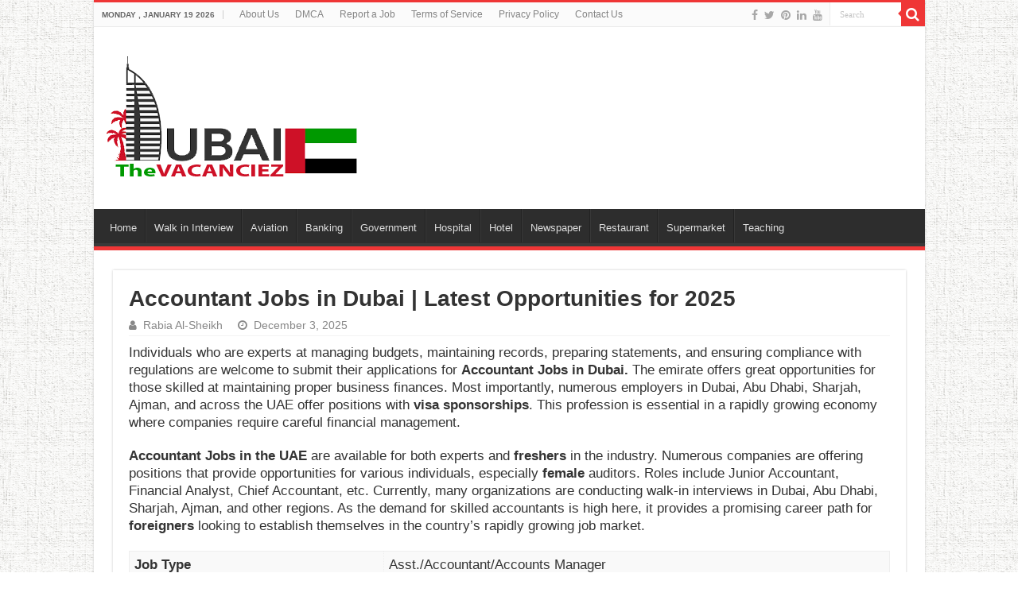

--- FILE ---
content_type: text/html; charset=UTF-8
request_url: https://www.dubaivacanciez.com/accountant-jobs-in-dubai-uae/
body_size: 38107
content:
<!DOCTYPE html>
<html lang="en-US" prefix="og: https://ogp.me/ns#" prefix="og: http://ogp.me/ns#">
<head>
<meta charset="UTF-8" />
<link rel="pingback" href="https://www.dubaivacanciez.com/xmlrpc.php" />

<!-- Search Engine Optimization by Rank Math PRO - https://rankmath.com/ -->
<title>Accountant Jobs in Dubai | Latest Opportunities for 2025</title>
<meta name="description" content="Explore the latest Accountant Jobs in Dubai, Sharjah, and Abu Dhabi. Visa sponsorship available for females. Freshers can apply for roles in accounting &amp; finance now!"/>
<meta name="robots" content="follow, index, max-snippet:-1, max-video-preview:-1, max-image-preview:large"/>
<link rel="canonical" href="https://www.dubaivacanciez.com/accountant-jobs-in-dubai-uae/" />
<meta property="og:locale" content="en_US" />
<meta property="og:type" content="article" />
<meta property="og:title" content="Accountant Jobs in Dubai | Latest Opportunities for 2025" />
<meta property="og:description" content="Explore the latest Accountant Jobs in Dubai, Sharjah, and Abu Dhabi. Visa sponsorship available for females. Freshers can apply for roles in accounting &amp; finance now!" />
<meta property="og:url" content="https://www.dubaivacanciez.com/accountant-jobs-in-dubai-uae/" />
<meta property="og:site_name" content="DubaiVacanciez" />
<meta property="article:tag" content="Jobs in Al Ain" />
<meta property="article:section" content="Blog" />
<meta property="og:image" content="https://www.dubaivacanciez.com/wp-content/uploads/2024/12/Accountant-Jobs-In-Dubai-1024x576.webp" />
<meta property="og:image:secure_url" content="https://www.dubaivacanciez.com/wp-content/uploads/2024/12/Accountant-Jobs-In-Dubai-1024x576.webp" />
<meta property="og:image:width" content="618" />
<meta property="og:image:height" content="348" />
<meta property="og:image:alt" content="Accountant Jobs in Dubai" />
<meta property="og:image:type" content="image/webp" />
<meta name="twitter:card" content="summary_large_image" />
<meta name="twitter:title" content="Accountant Jobs in Dubai | Latest Opportunities for 2025" />
<meta name="twitter:description" content="Explore the latest Accountant Jobs in Dubai, Sharjah, and Abu Dhabi. Visa sponsorship available for females. Freshers can apply for roles in accounting &amp; finance now!" />
<meta name="twitter:site" content="@dubaivacanciez" />
<meta name="twitter:creator" content="@dubaivacanciez" />
<meta name="twitter:image" content="https://www.dubaivacanciez.com/wp-content/uploads/2024/12/Accountant-Jobs-In-Dubai-1024x576.webp" />
<meta name="twitter:label1" content="Written by" />
<meta name="twitter:data1" content="Rabia Al-Sheikh" />
<meta name="twitter:label2" content="Time to read" />
<meta name="twitter:data2" content="4 minutes" />
<script type="application/ld+json" class="rank-math-schema-pro">{"@context":"https://schema.org","@graph":[{"@type":"Organization","@id":"https://www.dubaivacanciez.com/#organization","name":"DubaiVacanciez","sameAs":["https://twitter.com/dubaivacanciez"],"logo":{"@type":"ImageObject","@id":"https://www.dubaivacanciez.com/#logo","url":"https://www.dubaivacanciez.net/wp-content/uploads/2025/02/thedubaivacanciez-logo.png","contentUrl":"https://www.dubaivacanciez.net/wp-content/uploads/2025/02/thedubaivacanciez-logo.png","caption":"DubaiVacanciez","inLanguage":"en-US","width":"318","height":"159"}},{"@type":"WebSite","@id":"https://www.dubaivacanciez.com/#website","url":"https://www.dubaivacanciez.com","name":"DubaiVacanciez","publisher":{"@id":"https://www.dubaivacanciez.com/#organization"},"inLanguage":"en-US"},{"@type":"ImageObject","@id":"https://www.dubaivacanciez.com/wp-content/uploads/2024/12/Accountant-Jobs-In-Dubai-scaled.webp","url":"https://www.dubaivacanciez.com/wp-content/uploads/2024/12/Accountant-Jobs-In-Dubai-scaled.webp","width":"2560","height":"1440","caption":"Accountant Jobs in Dubai","inLanguage":"en-US"},{"@type":["WebPage","FAQPage"],"@id":"https://www.dubaivacanciez.com/accountant-jobs-in-dubai-uae/#webpage","url":"https://www.dubaivacanciez.com/accountant-jobs-in-dubai-uae/","name":"Accountant Jobs in Dubai | Latest Opportunities for 2025","datePublished":"2025-12-03T17:54:33+05:00","dateModified":"2025-12-03T17:54:33+05:00","isPartOf":{"@id":"https://www.dubaivacanciez.com/#website"},"primaryImageOfPage":{"@id":"https://www.dubaivacanciez.com/wp-content/uploads/2024/12/Accountant-Jobs-In-Dubai-scaled.webp"},"inLanguage":"en-US","mainEntity":[{"@type":"Question","name":"Q1: What qualifications do I need to apply for Accountant Jobs in Dubai? ","acceptedAnswer":{"@type":"Answer","text":"A:  Bachelor's degree in accounting or finance, appropriate work experience, and expertise with accounting software are typically required by companies.\n"}},{"@type":"Question","name":"Q2: What duties do accountants often perform in Dubai? ","acceptedAnswer":{"@type":"Answer","text":"A: An accountant in Dubai is in charge of keeping track of and analysing financial transactions, creating financial reports, ensuring compliance with rules, and giving clients or employers financial advice."}},{"@type":"Question","name":"Q3: Is fluency in Arabic required to work as an accountant in Dubai? ","acceptedAnswer":{"@type":"Answer","text":"A: While having an understanding of Arabic can be useful, the majority of Accountant Jobs in Dubai need for competence in English because it is the dominant business tongue in the UAE."}},{"@type":"Question","name":"Q4: How much do accountant jobs in Dubai pay on average? ","acceptedAnswer":{"@type":"Answer","text":"A: Depending on experience and qualifications, the wage range for accountant jobs in Dubai varies, but normally falls between AED 5,000 and AED 20,000 per month."}},{"@type":"Question","name":"Q5: Are foreigners eligible to apply for accountant positions in Dubai? ","acceptedAnswer":{"@type":"Answer","text":"A: Foreign nationals may indeed apply for accountant positions in Dubai. To work in the UAE, people must acquire a work visa and adhere to all applicable laws."}}]},{"@type":"JobPosting","title":"Accountant Jobs in Dubai | Latest Opportunities for 2025","datePosted":"December 3, 2025","validThrough":"2026-06-30","description":"<p>Individuals who are experts at managing budgets, maintaining records, preparing statements, and ensuring compliance with regulations are welcome to submit their applications for <strong>Accountant Jobs in Dubai.</strong> The emirate offers great opportunities for those skilled at maintaining proper business finances. Most importantly, numerous employers in Dubai, Abu Dhabi, Sharjah, Ajman, and across the UAE offer positions with <strong>visa sponsorships</strong>. This profession is essential in a rapidly growing economy where companies require careful financial management.</p>\n<p><strong>Accountant Jobs in the UAE</strong> are available for both experts and <strong>freshers </strong>in the industry. Numerous companies are offering positions that provide opportunities for various individuals, especially <strong>female </strong>auditors. Roles include Junior Accountant, Financial Analyst, Chief Accountant, etc. Currently, many organizations are conducting walk-in interviews in Dubai, Abu Dhabi, Sharjah, Ajman, and other regions. As the demand for skilled accountants is high here, it provides a promising career path for <strong>foreigners</strong> looking to establish themselves in the country&#8217;s rapidly growing job market.</p>\n<table style=\"text-align: left;background-color: #f9f9f9\" cellspacing=\"0\" cellpadding=\"0\">\n<tbody>\n<tr>\n<td><strong>Job Type</strong></td>\n<td>Asst./Accountant/Accounts Manager</td>\n</tr>\n<tr>\n<td><strong> Job Location</strong></td>\n<td><a title=\"Jobs in Dubai\" href=\"https://www.dubaivacanciez.com/dubai/\">Dubai</a>, <a title=\"Jobs in Abu Dhabi\" href=\"https://www.dubaivacanciez.com/abu-dhabi/\">Abu Dhabi</a>, <a title=\"Jobs in Sharjah\" href=\"https://www.dubaivacanciez.com/sharjah/\">Sharjah</a>\u00a0&amp; <a title=\"Jobs in Ajman\" href=\"https://www.dubaivacanciez.com/ajman/\">Ajman</a></td>\n</tr>\n<tr>\n<td><span style=\"color: #ff0000\"><strong> Last Updated on</strong></span></td>\n<td><strong>03-12-2025 05:54:33 PM (PKT)</strong></td>\n</tr>\n</tbody>\n</table>\n<h2 class=\"job-headings\" style=\"text-align: center\"><strong>Accountant Jobs Dubai, Abu Dhabi, Sharjah &amp; Ajman 2025 | Latest Vacancies</strong></h2>\n<p><img class=\"aligncenter wp-image-16833 size-full\" title=\"Accountant Jobs in Dubai &amp; Across UAE for Freshers &amp; Females with Visa Sponsorship \" src=\"https://www.dubaivacanciez.com/wp-content/uploads/2024/12/Accountant-Jobs-In-Dubai-scaled.webp\" alt=\"Accountant Jobs in Dubai\" width=\"2560\" height=\"1440\" /></p>\n<h3 class=\"job-headings\"><strong>Accountant Job Description</strong></h3>\n<p>An accountant in the UAE is responsible for managing financial records, preparing monetary statements, and ensuring compliance with local laws and regulations. They also handle tax filings and audit transactions and provide strategic budgeting advice. Notably, job opportunities in the Middle Eastern region are promising due to a high demand for skilled professionals needed for the country&#8217;s economy and a large number of businesses established here. Therefore, vacancies are available with competitive salaries and potential for career growth in various sectors.</p>\n<h3 class=\"job-headings\"><strong>Benefits and Perks of Working as an Accountant</strong></h3>\n<p>Accountant roles in Dubai come with numerous incentives that contribute to a rewarding working life. The following are the benefits and perks that are enjoyed by bookkeepers here:</p>\n<ol>\n<li>Competitive salaries are offered, which reflect the cost of living and market standards.</li>\n<li>Comprehensive health insurance covering medical, dental, and eye care.</li>\n<li>Incentive and bonus programs that are based on performance.</li>\n<li>Paid leave, including annual, sick, and parental leave.</li>\n<li>Opportunities for professional development and continuous training.</li>\n<li>Having access to the newest technology and resources.</li>\n<li>A supportive work environment promotes work-life balance.</li>\n<li>Numerous benefits and pension plans are available to former employees.</li>\n<li>An expat visa sponsorship program is available to expatriates.</li>\n<li>Opportunity to network with industry professionals regularly.</li>\n</ol>\n<h4 class=\"job-headings\"><strong>Salary Expectations for an Accountant in Dubai</strong></h4>\n<p>The average monthly salary of an accountant in UAE for entry-level positions is between <strong>AED 5,000 </strong>and <strong>AED 8,000 </strong>a month. On the other hand, mid-level professionals with several years of experience may earn between <strong>AED 10,000 </strong>and <strong>AED 15,000 </strong>monthly. Senior accountants and those in managerial posts can make upwards of <strong>AED 20,000 </strong>per month.</p>\n<h3><strong>Qualifications and Skills Required</strong></h3>\n<p>Working as an accountant involves managing financial records, preparing reports, and ensuring compliance with regulations. Employment opportunities in this field are plentiful. However, the following requirements should be met. The qualifications and skills required are:</p>\n<ol>\n<li>A bachelor&#8217;s degree in accounting or finance is required.</li>\n<li>Individuals should have relevant professional certifications (CPA, ACCA).</li>\n<li>Must have a strong knowledge of accounting principles and standards.</li>\n<li>Having a good understanding of accounting software and the MS Office program.</li>\n<li>The ability to analyze and solve problems in a timely manner.</li>\n<li>A high level of accuracy and attention to detail are essential in this field.</li>\n<li>Excellent organizational skills and time management skills.</li>\n<li>Having good communication and interpersonal skills is essential.</li>\n<li>In order to be successful, you need to be able to work under pressure and meet deadlines.</li>\n<li>Being aware of the laws and regulations governing the financial industry.</li>\n</ol>\n<h3 class=\"job-headings\"><strong>How to Apply for Accountant Jobs in Dubai?</strong></h3>\n<p>For those seeking Accountant Jobs in Dubai, the application process is straightforward. Start by selecting the \u201cApply Here\u201d option, which will lead you to the latest job listings. Once you find a position that aligns with your experience, click on the job title to be directed to LinkedIn. Carefully go over the job specifications and confirm that your profile highlights relevant qualifications. Use the \u2018Easy Apply\u2019 feature to fill in your personal and professional details on the application form. Submit your application and keep an eye out for updates on your application status.</p>\n<p style=\"text-align: center\"><a class=\"my-button3\" style=\"text-decoration: none\" title=\"Accountant Jobs in UAE\" href=\"https://www.linkedin.com/jobs/search/?currentJobId=4121112001&amp;geoId=104305776&amp;keywords=Accountant&amp;origin=JOB_SEARCH_PAGE_SEARCH_BUTTON&amp;refresh=true&amp;sortBy=DD\" target=\"_blank\" rel=\"nofollow noopener\">APPLY NOW</a></p>\n<h4 class=\"job-headings\"><strong>List Of Job Positions <span style=\"color: #ff0000\">(Newly Announced)</span></strong></h4>\n<p>Check out the current <strong>Accountant jobs in Dubai</strong>. Explore these positions to find a match for your qualifications and interests. Apply today to advance your career in one of the world&#8217;s leading cities!</p>\n<table class=\"fold-table\">\n<thead>\n<tr>\n<th>Job Title</th>\n<th>Location</th>\n<th>Action</th>\n</tr>\n</thead>\n<tbody>\n<tr>\n<td>General Accountant</td>\n<td>Dubai, UAE</td>\n<td><a href=\"https://www.linkedin.com/jobs/view/4119553284/\" target=\"_blank\" rel=\"nofollow noopener\"><strong>Apply Now</strong></a></td>\n</tr>\n<tr>\n<td>Tax Accountant</td>\n<td>Ras Al Khaimah, UAE</td>\n<td><a href=\"https://www.linkedin.com/jobs/view/4134384231/\" target=\"_blank\" rel=\"nofollow noopener\"><strong>Apply Now</strong></a></td>\n</tr>\n<tr>\n<td>Financial Accountant</td>\n<td>Dubai, UAE</td>\n<td><a href=\"https://www.linkedin.com/jobs/view/4133961494/\" target=\"_blank\" rel=\"nofollow noopener\"><strong>Apply Now</strong></a></td>\n</tr>\n<tr>\n<td>Junior Accountant</td>\n<td>Dubai, UAE</td>\n<td><a href=\"https://www.linkedin.com/jobs/view/4133935712/\" target=\"_blank\" rel=\"nofollow noopener\"><strong>Apply Now</strong></a></td>\n</tr>\n<tr>\n<td>Regional Financial Controller</td>\n<td>Dubai, UAE</td>\n<td><a href=\"https://www.linkedin.com/jobs/view/4133639287/\" target=\"_blank\" rel=\"nofollow noopener\"><strong>Apply Now</strong></a></td>\n</tr>\n<tr>\n<td>Financial Controller</td>\n<td>Dubai, UAE</td>\n<td><a href=\"https://www.linkedin.com/jobs/view/4134350075/\" target=\"_blank\" rel=\"nofollow noopener\"><strong>Apply Now</strong></a></td>\n</tr>\n<tr>\n<td>Payroll Accountant</td>\n<td>Dubai, UAE</td>\n<td><a href=\"https://www.linkedin.com/jobs/view/4134347407/\" target=\"_blank\" rel=\"nofollow noopener\"><strong>Apply Now</strong></a></td>\n</tr>\n<tr>\n<td>Revenue Manager</td>\n<td>Dubai, UAE</td>\n<td><a href=\"https://www.linkedin.com/jobs/view/4132036654/\" target=\"_blank\" rel=\"nofollow noopener\"><strong>Apply Now</strong></a></td>\n</tr>\n<tr>\n<td>Senior Accounts Payable</td>\n<td>Abu Dhabi, UAE</td>\n<td><a href=\"https://www.linkedin.com/jobs/view/4131555805/\" target=\"_blank\" rel=\"nofollow noopener\"><strong>Apply Now</strong></a></td>\n</tr>\n<tr>\n<td>Accounts Receivable Accountant</td>\n<td>Abu Dhabi, UAE</td>\n<td><a href=\"https://www.linkedin.com/jobs/view/4129830207/\" target=\"_blank\" rel=\"nofollow noopener\"><strong>Apply Now</strong></a></td>\n</tr>\n</tbody>\n</table>\n","hiringOrganization":{"@type":"Organization","name":"thedubaivacanciez","url":"https://dubaivacanciez.com/","logo":"https://www.dubaivacanciez.com/wp-content/uploads/2024/12/Accountant-Jobs-In-Dubai-scaled.webp"},"employmentType":"Full-time","baseSalary":{"@type":"MonetaryAmount","currency":"AED","value":{"@type":"QuantitativeValue","value":"18500","unitText":"Month","minValue":"5500","maxValue":"18500"}},"applicantLocationRequirements":{"@type":"Country","name":"United Arab Emirates"},"url":"https://dubaivacanciez.com/accountant-jobs-in-dubai-uae/","directApply":"False","jobLocation":[{"address":{"streetAddress":"Dubai, United Arab Emirates","addressLocality":"Dubai","addressCountry":"UAE","addressRegion":"Dubai","@type":"PostalAddress","postalCode":"00000"},"@type":"Place"},{"address":{"streetAddress":"Abu Dhabi, United Arab Emirates","addressLocality":"Abu Dhabi","addressCountry":"UAE","addressRegion":"Abu Dhabi","@type":"PostalAddress","postalCode":"00000"},"@type":"Place"},{"address":{"streetAddress":"Ras Al Khaimah, United Arab Emirates","addressLocality":"Ras Al Khaimah","addressCountry":"UAE","addressRegion":"Ras Al Khaimah","@type":"PostalAddress","postalCode":"00000"},"@type":"Place"},{"address":{"streetAddress":"Fujairah, United Arab Emirates","addressLocality":"Fujairah","addressCountry":"UAE","addressRegion":"Fujairah","@type":"PostalAddress","postalCode":"00000"},"@type":"Place"}]}]}</script>
<!-- /Rank Math WordPress SEO plugin -->

<link rel='dns-prefetch' href='//static.addtoany.com' />
<link rel="alternate" type="application/rss+xml" title="DubaiVacanciez &raquo; Feed" href="https://www.dubaivacanciez.com/feed/" />
<link rel="alternate" type="application/rss+xml" title="DubaiVacanciez &raquo; Comments Feed" href="https://www.dubaivacanciez.com/comments/feed/" />
<link rel="alternate" type="application/rss+xml" title="DubaiVacanciez &raquo; Accountant Jobs in Dubai | Latest Opportunities for 2025 Comments Feed" href="https://www.dubaivacanciez.com/accountant-jobs-in-dubai-uae/feed/" />
<link rel="alternate" title="oEmbed (JSON)" type="application/json+oembed" href="https://www.dubaivacanciez.com/wp-json/oembed/1.0/embed?url=https%3A%2F%2Fwww.dubaivacanciez.com%2Faccountant-jobs-in-dubai-uae%2F" />
<link rel="alternate" title="oEmbed (XML)" type="text/xml+oembed" href="https://www.dubaivacanciez.com/wp-json/oembed/1.0/embed?url=https%3A%2F%2Fwww.dubaivacanciez.com%2Faccountant-jobs-in-dubai-uae%2F&#038;format=xml" />
<!-- dubaivacanciez.com is managing ads with Advanced Ads 1.56.3 --><script id="dubai-ready">
			window.advanced_ads_ready=function(e,a){a=a||"complete";var d=function(e){return"interactive"===a?"loading"!==e:"complete"===e};d(document.readyState)?e():document.addEventListener("readystatechange",(function(a){d(a.target.readyState)&&e()}),{once:"interactive"===a})},window.advanced_ads_ready_queue=window.advanced_ads_ready_queue||[];		</script>
		<style id='wp-img-auto-sizes-contain-inline-css' type='text/css'>
img:is([sizes=auto i],[sizes^="auto," i]){contain-intrinsic-size:3000px 1500px}
/*# sourceURL=wp-img-auto-sizes-contain-inline-css */
</style>
<style id='wp-emoji-styles-inline-css' type='text/css'>

	img.wp-smiley, img.emoji {
		display: inline !important;
		border: none !important;
		box-shadow: none !important;
		height: 1em !important;
		width: 1em !important;
		margin: 0 0.07em !important;
		vertical-align: -0.1em !important;
		background: none !important;
		padding: 0 !important;
	}
/*# sourceURL=wp-emoji-styles-inline-css */
</style>
<style id='wp-block-library-inline-css' type='text/css'>
:root{--wp-block-synced-color:#7a00df;--wp-block-synced-color--rgb:122,0,223;--wp-bound-block-color:var(--wp-block-synced-color);--wp-editor-canvas-background:#ddd;--wp-admin-theme-color:#007cba;--wp-admin-theme-color--rgb:0,124,186;--wp-admin-theme-color-darker-10:#006ba1;--wp-admin-theme-color-darker-10--rgb:0,107,160.5;--wp-admin-theme-color-darker-20:#005a87;--wp-admin-theme-color-darker-20--rgb:0,90,135;--wp-admin-border-width-focus:2px}@media (min-resolution:192dpi){:root{--wp-admin-border-width-focus:1.5px}}.wp-element-button{cursor:pointer}:root .has-very-light-gray-background-color{background-color:#eee}:root .has-very-dark-gray-background-color{background-color:#313131}:root .has-very-light-gray-color{color:#eee}:root .has-very-dark-gray-color{color:#313131}:root .has-vivid-green-cyan-to-vivid-cyan-blue-gradient-background{background:linear-gradient(135deg,#00d084,#0693e3)}:root .has-purple-crush-gradient-background{background:linear-gradient(135deg,#34e2e4,#4721fb 50%,#ab1dfe)}:root .has-hazy-dawn-gradient-background{background:linear-gradient(135deg,#faaca8,#dad0ec)}:root .has-subdued-olive-gradient-background{background:linear-gradient(135deg,#fafae1,#67a671)}:root .has-atomic-cream-gradient-background{background:linear-gradient(135deg,#fdd79a,#004a59)}:root .has-nightshade-gradient-background{background:linear-gradient(135deg,#330968,#31cdcf)}:root .has-midnight-gradient-background{background:linear-gradient(135deg,#020381,#2874fc)}:root{--wp--preset--font-size--normal:16px;--wp--preset--font-size--huge:42px}.has-regular-font-size{font-size:1em}.has-larger-font-size{font-size:2.625em}.has-normal-font-size{font-size:var(--wp--preset--font-size--normal)}.has-huge-font-size{font-size:var(--wp--preset--font-size--huge)}.has-text-align-center{text-align:center}.has-text-align-left{text-align:left}.has-text-align-right{text-align:right}.has-fit-text{white-space:nowrap!important}#end-resizable-editor-section{display:none}.aligncenter{clear:both}.items-justified-left{justify-content:flex-start}.items-justified-center{justify-content:center}.items-justified-right{justify-content:flex-end}.items-justified-space-between{justify-content:space-between}.screen-reader-text{border:0;clip-path:inset(50%);height:1px;margin:-1px;overflow:hidden;padding:0;position:absolute;width:1px;word-wrap:normal!important}.screen-reader-text:focus{background-color:#ddd;clip-path:none;color:#444;display:block;font-size:1em;height:auto;left:5px;line-height:normal;padding:15px 23px 14px;text-decoration:none;top:5px;width:auto;z-index:100000}html :where(.has-border-color){border-style:solid}html :where([style*=border-top-color]){border-top-style:solid}html :where([style*=border-right-color]){border-right-style:solid}html :where([style*=border-bottom-color]){border-bottom-style:solid}html :where([style*=border-left-color]){border-left-style:solid}html :where([style*=border-width]){border-style:solid}html :where([style*=border-top-width]){border-top-style:solid}html :where([style*=border-right-width]){border-right-style:solid}html :where([style*=border-bottom-width]){border-bottom-style:solid}html :where([style*=border-left-width]){border-left-style:solid}html :where(img[class*=wp-image-]){height:auto;max-width:100%}:where(figure){margin:0 0 1em}html :where(.is-position-sticky){--wp-admin--admin-bar--position-offset:var(--wp-admin--admin-bar--height,0px)}@media screen and (max-width:600px){html :where(.is-position-sticky){--wp-admin--admin-bar--position-offset:0px}}

/*# sourceURL=wp-block-library-inline-css */
</style><style id='global-styles-inline-css' type='text/css'>
:root{--wp--preset--aspect-ratio--square: 1;--wp--preset--aspect-ratio--4-3: 4/3;--wp--preset--aspect-ratio--3-4: 3/4;--wp--preset--aspect-ratio--3-2: 3/2;--wp--preset--aspect-ratio--2-3: 2/3;--wp--preset--aspect-ratio--16-9: 16/9;--wp--preset--aspect-ratio--9-16: 9/16;--wp--preset--color--black: #000000;--wp--preset--color--cyan-bluish-gray: #abb8c3;--wp--preset--color--white: #ffffff;--wp--preset--color--pale-pink: #f78da7;--wp--preset--color--vivid-red: #cf2e2e;--wp--preset--color--luminous-vivid-orange: #ff6900;--wp--preset--color--luminous-vivid-amber: #fcb900;--wp--preset--color--light-green-cyan: #7bdcb5;--wp--preset--color--vivid-green-cyan: #00d084;--wp--preset--color--pale-cyan-blue: #8ed1fc;--wp--preset--color--vivid-cyan-blue: #0693e3;--wp--preset--color--vivid-purple: #9b51e0;--wp--preset--gradient--vivid-cyan-blue-to-vivid-purple: linear-gradient(135deg,rgb(6,147,227) 0%,rgb(155,81,224) 100%);--wp--preset--gradient--light-green-cyan-to-vivid-green-cyan: linear-gradient(135deg,rgb(122,220,180) 0%,rgb(0,208,130) 100%);--wp--preset--gradient--luminous-vivid-amber-to-luminous-vivid-orange: linear-gradient(135deg,rgb(252,185,0) 0%,rgb(255,105,0) 100%);--wp--preset--gradient--luminous-vivid-orange-to-vivid-red: linear-gradient(135deg,rgb(255,105,0) 0%,rgb(207,46,46) 100%);--wp--preset--gradient--very-light-gray-to-cyan-bluish-gray: linear-gradient(135deg,rgb(238,238,238) 0%,rgb(169,184,195) 100%);--wp--preset--gradient--cool-to-warm-spectrum: linear-gradient(135deg,rgb(74,234,220) 0%,rgb(151,120,209) 20%,rgb(207,42,186) 40%,rgb(238,44,130) 60%,rgb(251,105,98) 80%,rgb(254,248,76) 100%);--wp--preset--gradient--blush-light-purple: linear-gradient(135deg,rgb(255,206,236) 0%,rgb(152,150,240) 100%);--wp--preset--gradient--blush-bordeaux: linear-gradient(135deg,rgb(254,205,165) 0%,rgb(254,45,45) 50%,rgb(107,0,62) 100%);--wp--preset--gradient--luminous-dusk: linear-gradient(135deg,rgb(255,203,112) 0%,rgb(199,81,192) 50%,rgb(65,88,208) 100%);--wp--preset--gradient--pale-ocean: linear-gradient(135deg,rgb(255,245,203) 0%,rgb(182,227,212) 50%,rgb(51,167,181) 100%);--wp--preset--gradient--electric-grass: linear-gradient(135deg,rgb(202,248,128) 0%,rgb(113,206,126) 100%);--wp--preset--gradient--midnight: linear-gradient(135deg,rgb(2,3,129) 0%,rgb(40,116,252) 100%);--wp--preset--font-size--small: 13px;--wp--preset--font-size--medium: 20px;--wp--preset--font-size--large: 36px;--wp--preset--font-size--x-large: 42px;--wp--preset--spacing--20: 0.44rem;--wp--preset--spacing--30: 0.67rem;--wp--preset--spacing--40: 1rem;--wp--preset--spacing--50: 1.5rem;--wp--preset--spacing--60: 2.25rem;--wp--preset--spacing--70: 3.38rem;--wp--preset--spacing--80: 5.06rem;--wp--preset--shadow--natural: 6px 6px 9px rgba(0, 0, 0, 0.2);--wp--preset--shadow--deep: 12px 12px 50px rgba(0, 0, 0, 0.4);--wp--preset--shadow--sharp: 6px 6px 0px rgba(0, 0, 0, 0.2);--wp--preset--shadow--outlined: 6px 6px 0px -3px rgb(255, 255, 255), 6px 6px rgb(0, 0, 0);--wp--preset--shadow--crisp: 6px 6px 0px rgb(0, 0, 0);}:where(.is-layout-flex){gap: 0.5em;}:where(.is-layout-grid){gap: 0.5em;}body .is-layout-flex{display: flex;}.is-layout-flex{flex-wrap: wrap;align-items: center;}.is-layout-flex > :is(*, div){margin: 0;}body .is-layout-grid{display: grid;}.is-layout-grid > :is(*, div){margin: 0;}:where(.wp-block-columns.is-layout-flex){gap: 2em;}:where(.wp-block-columns.is-layout-grid){gap: 2em;}:where(.wp-block-post-template.is-layout-flex){gap: 1.25em;}:where(.wp-block-post-template.is-layout-grid){gap: 1.25em;}.has-black-color{color: var(--wp--preset--color--black) !important;}.has-cyan-bluish-gray-color{color: var(--wp--preset--color--cyan-bluish-gray) !important;}.has-white-color{color: var(--wp--preset--color--white) !important;}.has-pale-pink-color{color: var(--wp--preset--color--pale-pink) !important;}.has-vivid-red-color{color: var(--wp--preset--color--vivid-red) !important;}.has-luminous-vivid-orange-color{color: var(--wp--preset--color--luminous-vivid-orange) !important;}.has-luminous-vivid-amber-color{color: var(--wp--preset--color--luminous-vivid-amber) !important;}.has-light-green-cyan-color{color: var(--wp--preset--color--light-green-cyan) !important;}.has-vivid-green-cyan-color{color: var(--wp--preset--color--vivid-green-cyan) !important;}.has-pale-cyan-blue-color{color: var(--wp--preset--color--pale-cyan-blue) !important;}.has-vivid-cyan-blue-color{color: var(--wp--preset--color--vivid-cyan-blue) !important;}.has-vivid-purple-color{color: var(--wp--preset--color--vivid-purple) !important;}.has-black-background-color{background-color: var(--wp--preset--color--black) !important;}.has-cyan-bluish-gray-background-color{background-color: var(--wp--preset--color--cyan-bluish-gray) !important;}.has-white-background-color{background-color: var(--wp--preset--color--white) !important;}.has-pale-pink-background-color{background-color: var(--wp--preset--color--pale-pink) !important;}.has-vivid-red-background-color{background-color: var(--wp--preset--color--vivid-red) !important;}.has-luminous-vivid-orange-background-color{background-color: var(--wp--preset--color--luminous-vivid-orange) !important;}.has-luminous-vivid-amber-background-color{background-color: var(--wp--preset--color--luminous-vivid-amber) !important;}.has-light-green-cyan-background-color{background-color: var(--wp--preset--color--light-green-cyan) !important;}.has-vivid-green-cyan-background-color{background-color: var(--wp--preset--color--vivid-green-cyan) !important;}.has-pale-cyan-blue-background-color{background-color: var(--wp--preset--color--pale-cyan-blue) !important;}.has-vivid-cyan-blue-background-color{background-color: var(--wp--preset--color--vivid-cyan-blue) !important;}.has-vivid-purple-background-color{background-color: var(--wp--preset--color--vivid-purple) !important;}.has-black-border-color{border-color: var(--wp--preset--color--black) !important;}.has-cyan-bluish-gray-border-color{border-color: var(--wp--preset--color--cyan-bluish-gray) !important;}.has-white-border-color{border-color: var(--wp--preset--color--white) !important;}.has-pale-pink-border-color{border-color: var(--wp--preset--color--pale-pink) !important;}.has-vivid-red-border-color{border-color: var(--wp--preset--color--vivid-red) !important;}.has-luminous-vivid-orange-border-color{border-color: var(--wp--preset--color--luminous-vivid-orange) !important;}.has-luminous-vivid-amber-border-color{border-color: var(--wp--preset--color--luminous-vivid-amber) !important;}.has-light-green-cyan-border-color{border-color: var(--wp--preset--color--light-green-cyan) !important;}.has-vivid-green-cyan-border-color{border-color: var(--wp--preset--color--vivid-green-cyan) !important;}.has-pale-cyan-blue-border-color{border-color: var(--wp--preset--color--pale-cyan-blue) !important;}.has-vivid-cyan-blue-border-color{border-color: var(--wp--preset--color--vivid-cyan-blue) !important;}.has-vivid-purple-border-color{border-color: var(--wp--preset--color--vivid-purple) !important;}.has-vivid-cyan-blue-to-vivid-purple-gradient-background{background: var(--wp--preset--gradient--vivid-cyan-blue-to-vivid-purple) !important;}.has-light-green-cyan-to-vivid-green-cyan-gradient-background{background: var(--wp--preset--gradient--light-green-cyan-to-vivid-green-cyan) !important;}.has-luminous-vivid-amber-to-luminous-vivid-orange-gradient-background{background: var(--wp--preset--gradient--luminous-vivid-amber-to-luminous-vivid-orange) !important;}.has-luminous-vivid-orange-to-vivid-red-gradient-background{background: var(--wp--preset--gradient--luminous-vivid-orange-to-vivid-red) !important;}.has-very-light-gray-to-cyan-bluish-gray-gradient-background{background: var(--wp--preset--gradient--very-light-gray-to-cyan-bluish-gray) !important;}.has-cool-to-warm-spectrum-gradient-background{background: var(--wp--preset--gradient--cool-to-warm-spectrum) !important;}.has-blush-light-purple-gradient-background{background: var(--wp--preset--gradient--blush-light-purple) !important;}.has-blush-bordeaux-gradient-background{background: var(--wp--preset--gradient--blush-bordeaux) !important;}.has-luminous-dusk-gradient-background{background: var(--wp--preset--gradient--luminous-dusk) !important;}.has-pale-ocean-gradient-background{background: var(--wp--preset--gradient--pale-ocean) !important;}.has-electric-grass-gradient-background{background: var(--wp--preset--gradient--electric-grass) !important;}.has-midnight-gradient-background{background: var(--wp--preset--gradient--midnight) !important;}.has-small-font-size{font-size: var(--wp--preset--font-size--small) !important;}.has-medium-font-size{font-size: var(--wp--preset--font-size--medium) !important;}.has-large-font-size{font-size: var(--wp--preset--font-size--large) !important;}.has-x-large-font-size{font-size: var(--wp--preset--font-size--x-large) !important;}
/*# sourceURL=global-styles-inline-css */
</style>

<style id='classic-theme-styles-inline-css' type='text/css'>
/*! This file is auto-generated */
.wp-block-button__link{color:#fff;background-color:#32373c;border-radius:9999px;box-shadow:none;text-decoration:none;padding:calc(.667em + 2px) calc(1.333em + 2px);font-size:1.125em}.wp-block-file__button{background:#32373c;color:#fff;text-decoration:none}
/*# sourceURL=/wp-includes/css/classic-themes.min.css */
</style>
<link rel='stylesheet' id='contact-form-7-css' href='https://www.dubaivacanciez.com/wp-content/plugins/contact-form-7/includes/css/styles.css' type='text/css' media='all' />
<link rel='stylesheet' id='ez-toc-css' href='https://www.dubaivacanciez.com/wp-content/plugins/easy-table-of-contents/assets/css/screen.min.css' type='text/css' media='all' />
<style id='ez-toc-inline-css' type='text/css'>
div#ez-toc-container .ez-toc-title {font-size: 120%;}div#ez-toc-container .ez-toc-title {font-weight: 500;}div#ez-toc-container ul li , div#ez-toc-container ul li a {font-size: 95%;}div#ez-toc-container ul li , div#ez-toc-container ul li a {font-weight: 500;}div#ez-toc-container nav ul ul li {font-size: 90%;}.ez-toc-box-title {font-weight: bold; margin-bottom: 10px; text-align: center; text-transform: uppercase; letter-spacing: 1px; color: #666; padding-bottom: 5px;position:absolute;top:-4%;left:5%;background-color: inherit;transition: top 0.3s ease;}.ez-toc-box-title.toc-closed {top:-25%;}
.ez-toc-container-direction {direction: ltr;}.ez-toc-counter ul{counter-reset: item ;}.ez-toc-counter nav ul li a::before {content: counters(item, '.', decimal) '. ';display: inline-block;counter-increment: item;flex-grow: 0;flex-shrink: 0;margin-right: .2em; float: left; }.ez-toc-widget-direction {direction: ltr;}.ez-toc-widget-container ul{counter-reset: item ;}.ez-toc-widget-container nav ul li a::before {content: counters(item, '.', decimal) '. ';display: inline-block;counter-increment: item;flex-grow: 0;flex-shrink: 0;margin-right: .2em; float: left; }
/*# sourceURL=ez-toc-inline-css */
</style>
<link rel='stylesheet' id='tie-style-css' href='https://www.dubaivacanciez.com/wp-content/themes/sahifa/style.css' type='text/css' media='all' />
<link rel='stylesheet' id='tie-ilightbox-skin-css' href='https://www.dubaivacanciez.com/wp-content/themes/sahifa/css/ilightbox/dark-skin/skin.css' type='text/css' media='all' />
<link rel='stylesheet' id='addtoany-css' href='https://www.dubaivacanciez.com/wp-content/plugins/add-to-any/addtoany.min.css' type='text/css' media='all' />
<script type="text/javascript" id="addtoany-core-js-before">
/* <![CDATA[ */
window.a2a_config=window.a2a_config||{};a2a_config.callbacks=[];a2a_config.overlays=[];a2a_config.templates={};
a2a_config.callbacks.push({ready:function(){document.querySelectorAll(".a2a_s_undefined").forEach(function(emptyIcon){emptyIcon.parentElement.style.display="none";})}});

//# sourceURL=addtoany-core-js-before
/* ]]> */
</script>
<script type="text/javascript" defer src="https://static.addtoany.com/menu/page.js" id="addtoany-core-js"></script>
<script type="text/javascript" src="https://www.dubaivacanciez.com/wp-includes/js/jquery/jquery.min.js" id="jquery-core-js"></script>
<script type="text/javascript" src="https://www.dubaivacanciez.com/wp-includes/js/jquery/jquery-migrate.min.js" id="jquery-migrate-js"></script>
<script type="text/javascript" defer src="https://www.dubaivacanciez.com/wp-content/plugins/add-to-any/addtoany.min.js" id="addtoany-jquery-js"></script>
<script type="text/javascript" id="cfmonitor-js-extra">
/* <![CDATA[ */
var cfmonitor = {"client_ip":"18.219.221.226","max_clicks":"2","clicks":"0","is_blocked":"0","customclass":"cfmonitor","disablead":"false","currentURL":"/accountant-jobs-in-dubai-uae/","debug":"","caching":"0","ajaxurl":"https://www.dubaivacanciez.com/wp-admin/admin-ajax.php","nonce":"9d3f388b7c"};
//# sourceURL=cfmonitor-js-extra
/* ]]> */
</script>
<script type="text/javascript" src="https://www.dubaivacanciez.com/wp-content/plugins/cfmonitor/js/check_min.js" id="cfmonitor-js"></script>
<script type="text/javascript" id="advanced-ads-advanced-js-js-extra">
/* <![CDATA[ */
var advads_options = {"blog_id":"1","privacy":{"enabled":false,"state":"not_needed"}};
//# sourceURL=advanced-ads-advanced-js-js-extra
/* ]]> */
</script>
<script type="text/javascript" src="https://www.dubaivacanciez.com/wp-content/plugins/advanced-ads/public/assets/js/advanced.min.js" id="advanced-ads-advanced-js-js"></script>
<link rel="https://api.w.org/" href="https://www.dubaivacanciez.com/wp-json/" /><link rel="alternate" title="JSON" type="application/json" href="https://www.dubaivacanciez.com/wp-json/wp/v2/posts/374" /><link rel="EditURI" type="application/rsd+xml" title="RSD" href="https://www.dubaivacanciez.com/xmlrpc.php?rsd" />
<meta name="generator" content="WordPress 6.9" />
<link rel='shortlink' href='https://www.dubaivacanciez.com/?p=374' />
<script type="text/javascript">
		var advadsCfpQueue = [];
		var advadsCfpAd = function( adID ){
			if ( 'undefined' == typeof advadsProCfp ) { advadsCfpQueue.push( adID ) } else { advadsProCfp.addElement( adID ) }
		};
		</script>
		<link rel="shortcut icon" href="https://www.dubaivacanciez.com/wp-content/uploads/2023/02/dubaivacanciez-icon.png" title="Favicon" />
<!--[if IE]>
<script type="text/javascript">jQuery(document).ready(function (){ jQuery(".menu-item").has("ul").children("a").attr("aria-haspopup", "true");});</script>
<![endif]-->
<!--[if lt IE 9]>
<script src="https://www.dubaivacanciez.com/wp-content/themes/sahifa/js/html5.js"></script>
<script src="https://www.dubaivacanciez.com/wp-content/themes/sahifa/js/selectivizr-min.js"></script>
<![endif]-->
<!--[if IE 9]>
<link rel="stylesheet" type="text/css" media="all" href="https://www.dubaivacanciez.com/wp-content/themes/sahifa/css/ie9.css" />
<![endif]-->
<!--[if IE 8]>
<link rel="stylesheet" type="text/css" media="all" href="https://www.dubaivacanciez.com/wp-content/themes/sahifa/css/ie8.css" />
<![endif]-->
<!--[if IE 7]>
<link rel="stylesheet" type="text/css" media="all" href="https://www.dubaivacanciez.com/wp-content/themes/sahifa/css/ie7.css" />
<![endif]-->


<meta name="viewport" content="width=device-width, initial-scale=1.0" />



<style type="text/css" media="screen">

body{
	font-size : 16px;
	font-weight: normal;
	font-style: normal;
}

.page-title{
	font-weight: bold;
}

.post-title{
	font-weight: bold;
}

h2.post-box-title, h2.post-box-title a{
	font-weight: bold;
}

h3.post-box-title, h3.post-box-title a{
	font-weight: bold;
}

body.single .entry, body.page .entry{
	font-size : 17px;
	font-weight: normal;
}

.widget-top h4, .widget-top h4 a{
	font-weight: bold;
}

.footer-widget-top h4, .footer-widget-top h4 a{
	font-weight: bold;
}

.cat-box-title h2, .cat-box-title h2 a, .block-head h3, #respond h3, #comments-title, h2.review-box-header, .woocommerce-tabs .entry-content h2, .woocommerce .related.products h2, .entry .woocommerce h2, .woocommerce-billing-fields h3, .woocommerce-shipping-fields h3, #order_review_heading, #bbpress-forums fieldset.bbp-form legend, #buddypress .item-body h4, #buddypress #item-body h4{
	font-weight: bold;
}


::-moz-selection { background: #009900;}
::selection { background: #009900; }
#main-nav,
.cat-box-content,
#sidebar .widget-container,
.post-listing,
#commentform {
	border-bottom-color: #ef3636;
}

.search-block .search-button,
#topcontrol,
#main-nav ul li.current-menu-item a,
#main-nav ul li.current-menu-item a:hover,
#main-nav ul li.current_page_parent a,
#main-nav ul li.current_page_parent a:hover,
#main-nav ul li.current-menu-parent a,
#main-nav ul li.current-menu-parent a:hover,
#main-nav ul li.current-page-ancestor a,
#main-nav ul li.current-page-ancestor a:hover,
.pagination span.current,
.share-post span.share-text,
.flex-control-paging li a.flex-active,
.ei-slider-thumbs li.ei-slider-element,
.review-percentage .review-item span span,
.review-final-score,
.button,
a.button,
a.more-link,
#main-content input[type="submit"],
.form-submit #submit,
#login-form .login-button,
.widget-feedburner .feedburner-subscribe,
input[type="submit"],
#buddypress button,
#buddypress a.button,
#buddypress input[type=submit],
#buddypress input[type=reset],
#buddypress ul.button-nav li a,
#buddypress div.generic-button a,
#buddypress .comment-reply-link,
#buddypress div.item-list-tabs ul li a span,
#buddypress div.item-list-tabs ul li.selected a,
#buddypress div.item-list-tabs ul li.current a,
#buddypress #members-directory-form div.item-list-tabs ul li.selected span,
#members-list-options a.selected,
#groups-list-options a.selected,
body.dark-skin #buddypress div.item-list-tabs ul li a span,
body.dark-skin #buddypress div.item-list-tabs ul li.selected a,
body.dark-skin #buddypress div.item-list-tabs ul li.current a,
body.dark-skin #members-list-options a.selected,
body.dark-skin #groups-list-options a.selected,
.search-block-large .search-button,
#featured-posts .flex-next:hover,
#featured-posts .flex-prev:hover,
a.tie-cart span.shooping-count,
.woocommerce span.onsale,
.woocommerce-page span.onsale ,
.woocommerce .widget_price_filter .ui-slider .ui-slider-handle,
.woocommerce-page .widget_price_filter .ui-slider .ui-slider-handle,
#check-also-close,
a.post-slideshow-next,
a.post-slideshow-prev,
.widget_price_filter .ui-slider .ui-slider-handle,
.quantity .minus:hover,
.quantity .plus:hover,
.mejs-container .mejs-controls .mejs-time-rail .mejs-time-current,
#reading-position-indicator  {
	background-color:#ef3636;
}

::-webkit-scrollbar-thumb{
	background-color:#ef3636 !important;
}

#theme-footer,
#theme-header,
.top-nav ul li.current-menu-item:before,
#main-nav .menu-sub-content ,
#main-nav ul ul,
#check-also-box {
	border-top-color: #ef3636;
}

.search-block:after {
	border-right-color:#ef3636;
}

body.rtl .search-block:after {
	border-left-color:#ef3636;
}

#main-nav ul > li.menu-item-has-children:hover > a:after,
#main-nav ul > li.mega-menu:hover > a:after {
	border-color:transparent transparent #ef3636;
}

.widget.timeline-posts li a:hover,
.widget.timeline-posts li a:hover span.tie-date {
	color: #ef3636;
}

.widget.timeline-posts li a:hover span.tie-date:before {
	background: #ef3636;
	border-color: #ef3636;
}

#order_review,
#order_review_heading {
	border-color: #ef3636;
}


body {
	background-image : url(https://www.dubaivacanciez.com/wp-content/themes/sahifa/images/patterns/body-bg3.png);
	background-position: top center;
}

a {
	color: #DF0518;
}
		
a:hover {
	color: #009900;
}
		
body.single .post .entry a, body.page .post .entry a {
	color: #DF0518;
}
		
body.single .post .entry a:hover, body.page .post .entry a:hover {
	color: #009900;
}
		
.top-nav ul li a:hover, .top-nav ul li:hover > a, .top-nav ul :hover > a , .top-nav ul li.current-menu-item a {
	color: #009900;
}
		
#theme-footer a:hover {
	color: #009900;
}
		
img {
  max-width: 100%;
  display: block;
}


.inl14 {
    border-width: thick;
    color: #FFFFFF !important;
    background-color: #DF0518;
    padding: 10px 0px;
    margin: 4.px;
    text-align: center;
    border: 1px solid #DBDBDB;
    font-size: 15px;
    border-radius: 5px;
    text-decoration: none;
    display: inline-block;
    width: 90px;
}

.inl14:hover {
    color: #FFFFFF !important;
    background-color: #000000;
}

.text-block7 {
    background: #F1F1F1;
    color: #333333 !important;
    padding: 20px 2px;
    border: 1px dashed #DF0518;
    line-height: 1%;
    text-align: center;
    font-size: 19px;
    border-radius: 0px;
}

.my-button1 {
    background-color: #DF0518;
    border: none;
    color: #FFFFFF !important;
    padding: 6px 25px;
    text-align: center;
    font-weight: bold;
    border: 1px solid #DBDBDB;
    text-decoration: none;
    display: inline-block;
    font-size: 23px;
    border-radius: 5px;
    cursor: pointer;
}


.text-block6 {
    background: #f5dfdb;
    padding: 15px 8px;
    box-shadow: 5px 10px #DF0518;
    text-align: center;
    text-decoration: none;
    border-radius: 5px;
}

.my-button3 {
    background-color: #DF0518;
    border: none;
    color: #ffffff !important;
    padding: 7px 15px;
    text-align: center;
    text-decoration: none;
    display: inline-block;
    font-size: 18px;
    border-radius: 5px;
}

.my-button3:hover {
    background-color: #000000;
}


/* external link for traffic divert */ 

.custom_hyperlink {
	padding: 10px 10px;
	background: #f2f2f2;
	border-left: 3px solid #1A1A2E;
	border-radius: 5px;
	word-wrap: break-word!important;
	clear: both;
	margin-top: 40px;
	position: relative;
	display: flex;
        margin-bottom: 20px;
}

@keyframes blink {
  0% { opacity: 1; }
  50% { opacity: 0; }
  100% { opacity: 1; }
}

.custom_hyperlink .blink {
  animation: blink 1.5s infinite;
}

.internal-link {
    padding: 10px 10px;
    background: #f2f2f2;
    border-left: 3px solid #DF0518;
    border-radius: 5px;
    word-wrap: break-word!important;
    clear: both;
    margin-top: 10px;
		margin-bottom: 20px;
    position: relative;
    display: flex;
}



.box-inner-block {
  position: relative;
}

.copyButton {
  background-color: #8b8787;
  color: #fff;
  border: none;
  padding: 8px 16px;
  font-size: 14px;
  cursor: pointer;
  position: absolute;
  bottom: 0px; /* Adjusted: positions the button at the bottom */
  right: 10px;
}

.copyButton:hover {
  background-color: #4f4b4b;
}

.shortc-button medium {
    background-color: #DF0518;
    border: none;
    color: #ffffff !important;
    padding: 7px 15px;
    text-align: center;
    text-decoration: none;
    display: inline-block;
    font-size: 18px;
    border-radius: 5px;
}

.shortc-button medium:hover {
    background-color: #000000;
}

h5 {
  position: relative;
    font-size: 20px !important;
    font-weight: bold;
    font-family: 'Roboto Condensed', 'cairo', sans-serif;
}

h5::before {
  content: "";
  font-size: 24px;
  display: block;
  width: 100%;
  height: 2px;
  background-color: #000;
  position: absolute;
  margin-top: -15px;
  box-shadow: 0 2px 4px rgba(0, 0, 0, 0.4);
}

.links-block {
    display: flex;
    position: relative;
    flex-direction: column;
}

.custom-links-btn {
    width: 100%;
    margin: 5px 0px;
    font-size: 17px;
    color: #ffffff;
    padding: 10px 0px;
    border-radius: 20px;
    display: inline-flex;
    text-decoration: none;
    justify-content: center;
    background-color: #DF0518;
    border: 1px solid transparent;
}

.custom-links-btn:hover,
.custom-links-btn:focus {
    color: #DF0518;
    border: 1px solid #DF0518;
    background-color: transparent;
    text-decoration: none !important;
}

.entry .addtoany_header {
    font-size: 17px;
    font-weight: bold;
}

.post-inner .addtoany_header {
    font-size: 17px;
    font-weight: bold;
}

.addtoany_list {
    margin-bottom: 15px;
    display: inline-flex;
}

.report-btn {
    font-size: 15px;

    cursor: pointer;
    color: #FFFFFF;
    text-align: center;
    border-radius: 25px;
    font-weight: normal;
    display: inline-flex;
    text-decoration: none;
    padding: 10px 13px 9px;
    background-color: #c90202;
    margin-top: 15px;
}
.report-btn span {
    margin-right: 5px;
}

.report-btn:hover,
.report-btn:focus {
    color: white;
    background-color: #a50303;
}

.text-red-block {
    padding: 10px;
    font-size: 16px;
    color: #A94442;
    border-radius: 3px;
    background: #FFF5F5;
}

.text-red-block .block {
    display: inline-block;
    margin-bottom: 5px;
}

.text-gray-block {
    color: #333333;
    font-size: 16px;
    padding: 20px 10px;
    border-radius: 3px;
    background: #F5EEE6;
}

div.text-gray-block,
div.text-red-block,
div.text-green-block,
div.text-yellow-block {
    margin-bottom: 20px;
}

#sidebar{
  position: -webkit-sticky; /* For Safari */
  position: sticky;
  top: 20px; /* Adjust this value based on your theme's header size */
}


/* Homepage */ 

.text-block8 {
    background: #e3e3e3;
    color: #333333;
    border: 1px solid #ECECEC;
    padding: 0px 20px;
    padding-top: 20px;
    padding-bottom: 20px;
    margin-top: 5px;
    text-align: left;
    font-size: 17px;
    line-height: 1.5;
    border-radius: ;
}

.inl17 {
    border-width: thick;
    background: #e3e3e3;
    color: #E60000;
    padding: 15px 15px;
    margin: 1px;
    text-align: center;
    font-size: 17px;
    border-radius: 25px;
    display: inline-block;
    line-height: 1.5;
    word-spacing: 2px;
    width: 214px;
    margin-top: 20px;
}

.line-1 {
    margin-top: 10px;
    height: 1px;
    border: 0px inset;
    background: #DF0518;
    padding-bottom: 4px;
}

.jobs-table tbody td a {
    display: flex;
}

.job-headings {
    margin-top: 0;
    display: block;
    font-size: 16px;
    padding: 0 0 5px;
    line-height: 30px;
    font-weight: bold;
    margin-bottom: 15px;
    letter-spacing: 0.3px;
    border-bottom: 2px solid #DF0518;
    width: fit-content;
}

.banner-img {
    width: 100%;
    height: auto; 
    margin-bottom: 20px; 
    margin-top: 20px;
  display: block;
  margin-left: auto;
  margin-right: auto;
}

.ad-heading {
    display: block;
    text-align: center;
    text-transform: uppercase;
    margin: 10px 0 10px !important;
    font-size: 12px;
    clear: both;
    color: #7c7b7b !important;
    font-weight: 400;
    line-height: 1;
    letter-spacing: 1px;
}

.adsense-container::after {
    content: 'Continue Reading Below';
    display: block;
    text-align: center;
    text-transform: uppercase;
    margin: 10px 0;
    font-size: 12px;
    clear: both;
    color: #7c7b7b;
    font-weight: 400;
    line-height: 1;
    letter-spacing: 1px;
}

/* Load More button styling */
#load-more-posts {
    padding: 10px 35px;
    align-items: center;
    display: inline-flex;
    justify-content: center;
    background-color: #DF0518;
    color: white;
    border-radius: 3px;
    line-height: 26px;
    letter-spacing: 0.3px;
    font-size: 17px;
}


#load-more-wrapper {
    display: flex;
    justify-content: center;
    align-items: center;
}

#load-more-posts:hover {
background-color: #009900;
}


/* Job Table Load More Button */
.load-more-btn {
    position: relative;
    font-size: 15px;
    padding: 12px 25px;
    margin-bottom: 15px;
    align-items: center;
    display: inline-flex;
    justify-content: center;
    background-color: #e74c3c;
    color: white;
    border-radius: 3px;
    border: 2px solid #02383C;
    transition: all 0.3s ease-out;
}
.load-button-wrapper {
    display: flex;
    justify-content: center;
}
.load-more-btn:hover {
background-color: #cd3b2c;
}
.load-more-btn i {
    padding-left: 8px;
}

.text-block11 {
    background: #f6b5b5;
    padding: 20px 10px;
    text-align: left;
    text-decoration: none;
    border-radius: 10px;
    margin-bottom: 20px;
}

.entry h2 {
     font-size: 24px;
}

.entry h3 {
     font-size: 22px;
}

.entry h4 {
     font-size: 20px;
}

.page-headings {
    margin-top: 0;
    font-size: 24px;
    padding: 0 0 5px;
    line-height: 30px;
    font-weight: bold;
    margin-bottom: 15px;
    border-bottom: 2px solid #DF0518;
    width: fit-content;
}

.post-title {
    font-family: 'Droid Sans', Arial, Verdana, sans-serif;
    margin-bottom: 10px;
    font-size: 28px;
}</style>

		<script type="text/javascript">
			/* <![CDATA[ */
				var sf_position = '0';
				var sf_templates = "<a href=\"{search_url_escaped}\">View All Results<\/a>";
				var sf_input = '.search-live';
				jQuery(document).ready(function(){
					jQuery(sf_input).ajaxyLiveSearch({"expand":false,"searchUrl":"https:\/\/www.dubaivacanciez.com\/?s=%s","text":"Search","delay":500,"iwidth":180,"width":315,"ajaxUrl":"https:\/\/www.dubaivacanciez.com\/wp-admin\/admin-ajax.php","rtl":0});
					jQuery(".live-search_ajaxy-selective-input").keyup(function() {
						var width = jQuery(this).val().length * 8;
						if(width < 50) {
							width = 50;
						}
						jQuery(this).width(width);
					});
					jQuery(".live-search_ajaxy-selective-search").click(function() {
						jQuery(this).find(".live-search_ajaxy-selective-input").focus();
					});
					jQuery(".live-search_ajaxy-selective-close").click(function() {
						jQuery(this).parent().remove();
					});
				});
			/* ]]> */
		</script>
		<link rel="icon" href="https://www.dubaivacanciez.com/wp-content/uploads/2023/02/dubaivacanciez-icon.png" sizes="32x32" />
<link rel="icon" href="https://www.dubaivacanciez.com/wp-content/uploads/2023/02/dubaivacanciez-icon.png" sizes="192x192" />
<link rel="apple-touch-icon" href="https://www.dubaivacanciez.com/wp-content/uploads/2023/02/dubaivacanciez-icon.png" />
<meta name="msapplication-TileImage" content="https://www.dubaivacanciez.com/wp-content/uploads/2023/02/dubaivacanciez-icon.png" />
	
<script async src="https://pagead2.googlesyndication.com/pagead/js/adsbygoogle.js?client=ca-pub-7441079712091262"
     crossorigin="anonymous"></script>
	
	
<meta name="p:domain_verify" content="96ef3528861a4bf1a2af147494edd9e7"/>
	
<meta name=”viewport” content=”width=device-width, initial-scale=1″>

<!-- Google tag (gtag.js) -->
<script async src="https://www.googletagmanager.com/gtag/js?id=G-30RLED1L9G"></script>
<script>
  window.dataLayer = window.dataLayer || [];
  function gtag(){dataLayer.push(arguments);}
  gtag('js', new Date());

  gtag('config', 'G-30RLED1L9G');
</script>	
	

	
</head>
<body id="top" class="wp-singular post-template-default single single-post postid-374 single-format-standard wp-theme-sahifa aa-prefix-dubai-">

<div class="wrapper-outer">
	

	<div class="background-cover"></div>

	<aside id="slide-out">

			<div class="search-mobile">
			<form method="get" id="searchform-mobile" action="https://www.dubaivacanciez.com/">
				<button class="search-button" type="submit" value="Search"><i class="fa fa-search"></i></button>
				<input type="text" id="s-mobile" name="s" title="Search" value="Search" onfocus="if (this.value == 'Search') {this.value = '';}" onblur="if (this.value == '') {this.value = 'Search';}"  />
			</form>
		</div><!-- .search-mobile /-->
	
			<div class="social-icons">
		<a class="ttip-none" title="Facebook" href="https://www.facebook.com/dubaivacanciezuae/" target="_blank"><i class="fa fa-facebook"></i></a><a class="ttip-none" title="Twitter" href="https://x.com/thedubaivacan" target="_blank"><i class="fa fa-twitter"></i></a><a class="ttip-none" title="Pinterest" href="https://www.pinterest.com/thedubaivacanciez/" target="_blank"><i class="fa fa-pinterest"></i></a><a class="ttip-none" title="LinkedIn" href="https://www.linkedin.com/company/thedubaivacanciez/" target="_blank"><i class="fa fa-linkedin"></i></a><a class="ttip-none" title="Youtube" href="https://www.youtube.com/@dubaivacanciez/" target="_blank"><i class="fa fa-youtube"></i></a>
			</div>

	
		<div id="mobile-menu" ></div>
	</aside><!-- #slide-out /-->

		<div id="wrapper" class="boxed-all">
		<div class="inner-wrapper">

		<header id="theme-header" class="theme-header">
						<div id="top-nav" class="top-nav">
				<div class="container">

							<span class="today-date">Monday , January 19 2026</span>
				<div class="top-menu"><ul id="menu-top-menu" class="menu"><li id="menu-item-33" class="menu-item menu-item-type-post_type menu-item-object-page menu-item-33"><a href="https://www.dubaivacanciez.com/about-us/">About Us</a></li>
<li id="menu-item-1876" class="menu-item menu-item-type-post_type menu-item-object-page menu-item-1876"><a href="https://www.dubaivacanciez.com/dmca/">DMCA</a></li>
<li id="menu-item-36" class="menu-item menu-item-type-post_type menu-item-object-page menu-item-36"><a href="https://www.dubaivacanciez.com/ad-report/">Report a Job</a></li>
<li id="menu-item-2273" class="menu-item menu-item-type-post_type menu-item-object-page menu-item-2273"><a href="https://www.dubaivacanciez.com/terms-of-service/">Terms of Service</a></li>
<li id="menu-item-379" class="menu-item menu-item-type-post_type menu-item-object-page menu-item-privacy-policy menu-item-379"><a rel="privacy-policy" href="https://www.dubaivacanciez.com/privacy-policy/">Privacy Policy</a></li>
<li id="menu-item-34" class="menu-item menu-item-type-post_type menu-item-object-page menu-item-34"><a href="https://www.dubaivacanciez.com/contact-us/">Contact Us</a></li>
</ul></div>
						<div class="search-block">
						<form method="get" id="searchform-header" action="https://www.dubaivacanciez.com/">
							<button class="search-button" type="submit" value="Search"><i class="fa fa-search"></i></button>
							<input class="search-live" type="text" id="s-header" name="s" title="Search" value="Search" onfocus="if (this.value == 'Search') {this.value = '';}" onblur="if (this.value == '') {this.value = 'Search';}"  />
						</form>
					</div><!-- .search-block /-->
			<div class="social-icons">
		<a class="ttip-none" title="Facebook" href="https://www.facebook.com/dubaivacanciezuae/" target="_blank"><i class="fa fa-facebook"></i></a><a class="ttip-none" title="Twitter" href="https://x.com/thedubaivacan" target="_blank"><i class="fa fa-twitter"></i></a><a class="ttip-none" title="Pinterest" href="https://www.pinterest.com/thedubaivacanciez/" target="_blank"><i class="fa fa-pinterest"></i></a><a class="ttip-none" title="LinkedIn" href="https://www.linkedin.com/company/thedubaivacanciez/" target="_blank"><i class="fa fa-linkedin"></i></a><a class="ttip-none" title="Youtube" href="https://www.youtube.com/@dubaivacanciez/" target="_blank"><i class="fa fa-youtube"></i></a>
			</div>

	
	
				</div><!-- .container /-->
			</div><!-- .top-menu /-->
			
		<div class="header-content">

					<a id="slide-out-open" class="slide-out-open" href="#"><span></span></a>
		
			<div class="logo" style=" margin-top:15px; margin-bottom:15px;">
			<h2>								<a title="DubaiVacanciez" href="https://www.dubaivacanciez.com/">
					<img src="https://www.dubaivacanciez.com/wp-content/uploads/2025/02/thedubaivacanciez-logo.png" alt="DubaiVacanciez"  /><strong>DubaiVacanciez Latest Jobs in Dubai 2025, Apply For Private &amp; Govt Jobs</strong>
				</a>
			</h2>			</div><!-- .logo /-->
						<div class="clear"></div>

		</div>
													<nav id="main-nav" class="fixed-enabled">
				<div class="container">

				
					<div class="main-menu"><ul id="menu-temp" class="menu"><li id="menu-item-406" class="menu-item menu-item-type-custom menu-item-object-custom menu-item-406"><a href="https://dubaivacanciez.com/">Home</a></li>
<li id="menu-item-397" class="menu-item menu-item-type-custom menu-item-object-custom menu-item-397"><a href="https://dubaivacanciez.com/?s=Walk+in+Interview">Walk in Interview</a></li>
<li id="menu-item-398" class="menu-item menu-item-type-custom menu-item-object-custom menu-item-398"><a href="https://dubaivacanciez.com/?s=Aviation+jobs">Aviation</a></li>
<li id="menu-item-399" class="menu-item menu-item-type-custom menu-item-object-custom menu-item-399"><a href="https://dubaivacanciez.com/?s=Banking+jobs">Banking</a></li>
<li id="menu-item-400" class="menu-item menu-item-type-custom menu-item-object-custom menu-item-400"><a href="https://dubaivacanciez.com/?s=Government+jobs">Government</a></li>
<li id="menu-item-404" class="menu-item menu-item-type-custom menu-item-object-custom menu-item-404"><a href="https://dubaivacanciez.com/?s=Hospital+jobs">Hospital</a></li>
<li id="menu-item-401" class="menu-item menu-item-type-custom menu-item-object-custom menu-item-401"><a href="https://dubaivacanciez.com/?s=Hotel+jobs">Hotel</a></li>
<li id="menu-item-402" class="menu-item menu-item-type-custom menu-item-object-custom menu-item-402"><a href="https://dubaivacanciez.com/?s=Newspaper+jobs">Newspaper</a></li>
<li id="menu-item-405" class="menu-item menu-item-type-custom menu-item-object-custom menu-item-405"><a href="https://dubaivacanciez.com/?s=Restaurant+jobs">Restaurant</a></li>
<li id="menu-item-403" class="menu-item menu-item-type-custom menu-item-object-custom menu-item-403"><a href="https://dubaivacanciez.com/?s=Supermarket+jobs">Supermarket</a></li>
<li id="menu-item-1877" class="menu-item menu-item-type-custom menu-item-object-custom menu-item-1877"><a href="https://dubaivacanciez.com/?s=Teaching+jobs">Teaching</a></li>
</ul></div>					
					
				</div>
			</nav><!-- .main-nav /-->
					</header><!-- #header /-->

	
	
	<div id="main-content" class="container full-width">

	
	
	
	
	
	<div class="content">

		
		
		

		
		<article class="post-listing post-374 post type-post status-publish format-standard has-post-thumbnail  category-blog tag-jobs-in-al-ain" id="the-post">
			
			<div class="post-inner">

							<h1 class="name post-title entry-title"><span itemprop="name">Accountant Jobs in Dubai | Latest Opportunities for 2025</span></h1>

						
<p class="post-meta">
		
	<span class="post-meta-author"><i class="fa fa-user"></i><a href="https://www.dubaivacanciez.com/author/dubaivacanciez/" title="">Rabia Al-Sheikh </a></span>
	
		
	<span class="tie-date"><i class="fa fa-clock-o"></i>December 3, 2025</span>	
	
</p>
<div class="clear"></div>
			
				<div class="entry">
					
					
					<p>Individuals who are experts at managing budgets, maintaining records, preparing statements, and ensuring compliance with regulations are welcome to submit their applications for <strong>Accountant Jobs in Dubai.</strong> The emirate offers great opportunities for those skilled at maintaining proper business finances. Most importantly, numerous employers in Dubai, Abu Dhabi, Sharjah, Ajman, and across the UAE offer positions with <strong>visa sponsorships</strong>. This profession is essential in a rapidly growing economy where companies require careful financial management.</p>
<p><strong>Accountant Jobs in the UAE</strong> are available for both experts and <strong>freshers </strong>in the industry. Numerous companies are offering positions that provide opportunities for various individuals, especially <strong>female </strong>auditors. Roles include Junior Accountant, Financial Analyst, Chief Accountant, etc. Currently, many organizations are conducting walk-in interviews in Dubai, Abu Dhabi, Sharjah, Ajman, and other regions. As the demand for skilled accountants is high here, it provides a promising career path for <strong>foreigners</strong> looking to establish themselves in the country&#8217;s rapidly growing job market.</p>
<table style="text-align: left; background-color: #f9f9f9;" cellspacing="0" cellpadding="0">
<tbody>
<tr>
<td><strong>Job Type</strong></td>
<td>Asst./Accountant/Accounts Manager</td>
</tr>
<tr>
<td><strong> Job Location</strong></td>
<td><a title="Jobs in Dubai" href="https://www.dubaivacanciez.com/dubai/">Dubai</a>, <a title="Jobs in Abu Dhabi" href="https://www.dubaivacanciez.com/abu-dhabi/">Abu Dhabi</a>, <a title="Jobs in Sharjah" href="https://www.dubaivacanciez.com/sharjah/">Sharjah</a> &amp; <a title="Jobs in Ajman" href="https://www.dubaivacanciez.com/ajman/">Ajman</a></td>
</tr>
<tr>
<td><span style="color: #ff0000;"><strong> Last Updated on</strong></span></td>
<td><strong>03-12-2025 05:54:33 PM (PKT)</strong></td>
</tr>
</tbody>
</table>
<div id="ez-toc-container" class="ez-toc-v2_0_79_2 counter-hierarchy ez-toc-counter ez-toc-grey ez-toc-container-direction">
<div class="ez-toc-title-container">
<p class="ez-toc-title" style="cursor:inherit">Table of Contents</p>
<span class="ez-toc-title-toggle"><a href="#" class="ez-toc-pull-right ez-toc-btn ez-toc-btn-xs ez-toc-btn-default ez-toc-toggle" aria-label="Toggle Table of Content"><span class="ez-toc-js-icon-con"><span class=""><span class="eztoc-hide" style="display:none;">Toggle</span><span class="ez-toc-icon-toggle-span"><svg style="fill: #999;color:#999" xmlns="http://www.w3.org/2000/svg" class="list-377408" width="20px" height="20px" viewBox="0 0 24 24" fill="none"><path d="M6 6H4v2h2V6zm14 0H8v2h12V6zM4 11h2v2H4v-2zm16 0H8v2h12v-2zM4 16h2v2H4v-2zm16 0H8v2h12v-2z" fill="currentColor"></path></svg><svg style="fill: #999;color:#999" class="arrow-unsorted-368013" xmlns="http://www.w3.org/2000/svg" width="10px" height="10px" viewBox="0 0 24 24" version="1.2" baseProfile="tiny"><path d="M18.2 9.3l-6.2-6.3-6.2 6.3c-.2.2-.3.4-.3.7s.1.5.3.7c.2.2.4.3.7.3h11c.3 0 .5-.1.7-.3.2-.2.3-.5.3-.7s-.1-.5-.3-.7zM5.8 14.7l6.2 6.3 6.2-6.3c.2-.2.3-.5.3-.7s-.1-.5-.3-.7c-.2-.2-.4-.3-.7-.3h-11c-.3 0-.5.1-.7.3-.2.2-.3.5-.3.7s.1.5.3.7z"/></svg></span></span></span></a></span></div>
<nav><ul class='ez-toc-list ez-toc-list-level-1 eztoc-toggle-hide-by-default' ><li class='ez-toc-page-1 ez-toc-heading-level-2'><a class="ez-toc-link ez-toc-heading-1" href="#Accountant_Jobs_Dubai_Abu_Dhabi_Sharjah_Ajman_2025_Latest_Vacancies" >Accountant Jobs Dubai, Abu Dhabi, Sharjah &amp; Ajman 2025 | Latest Vacancies</a><ul class='ez-toc-list-level-3' ><li class='ez-toc-heading-level-3'><a class="ez-toc-link ez-toc-heading-2" href="#Accountant_Job_Description" >Accountant Job Description</a></li><li class='ez-toc-page-1 ez-toc-heading-level-3'><a class="ez-toc-link ez-toc-heading-3" href="#Benefits_and_Perks_of_Working_as_an_Accountant" >Benefits and Perks of Working as an Accountant</a><ul class='ez-toc-list-level-4' ><li class='ez-toc-heading-level-4'><a class="ez-toc-link ez-toc-heading-4" href="#Salary_Expectations_for_an_Accountant_in_Dubai" >Salary Expectations for an Accountant in Dubai</a></li></ul></li><li class='ez-toc-page-1 ez-toc-heading-level-3'><a class="ez-toc-link ez-toc-heading-5" href="#Qualifications_and_Skills_Required" >Qualifications and Skills Required</a></li><li class='ez-toc-page-1 ez-toc-heading-level-3'><a class="ez-toc-link ez-toc-heading-6" href="#How_to_Apply_for_Accountant_Jobs_in_Dubai" >How to Apply for Accountant Jobs in Dubai?</a><ul class='ez-toc-list-level-4' ><li class='ez-toc-heading-level-4'><a class="ez-toc-link ez-toc-heading-7" href="#List_Of_Job_Positions_Newly_Announced" >List Of Job Positions (Newly Announced)</a></li></ul></li></ul></li></ul></nav></div>
<h2 class="job-headings" style="text-align: center;"><span class="ez-toc-section" id="Accountant_Jobs_Dubai_Abu_Dhabi_Sharjah_Ajman_2025_Latest_Vacancies"></span><strong>Accountant Jobs Dubai, Abu Dhabi, Sharjah &amp; Ajman 2025 | Latest Vacancies</strong><span class="ez-toc-section-end"></span></h2>
<p><img decoding="async" class="aligncenter wp-image-16833 size-full" title="Accountant Jobs in Dubai &amp; Across UAE for Freshers &amp; Females with Visa Sponsorship " src="https://www.dubaivacanciez.com/wp-content/uploads/2024/12/Accountant-Jobs-In-Dubai-scaled.webp" alt="Accountant Jobs in Dubai" width="2560" height="1440" srcset="https://www.dubaivacanciez.com/wp-content/uploads/2024/12/Accountant-Jobs-In-Dubai-scaled.webp 2560w, https://www.dubaivacanciez.com/wp-content/uploads/2024/12/Accountant-Jobs-In-Dubai-300x169.webp 300w, https://www.dubaivacanciez.com/wp-content/uploads/2024/12/Accountant-Jobs-In-Dubai-1024x576.webp 1024w, https://www.dubaivacanciez.com/wp-content/uploads/2024/12/Accountant-Jobs-In-Dubai-768x432.webp 768w, https://www.dubaivacanciez.com/wp-content/uploads/2024/12/Accountant-Jobs-In-Dubai-1536x864.webp 1536w, https://www.dubaivacanciez.com/wp-content/uploads/2024/12/Accountant-Jobs-In-Dubai-2048x1152.webp 2048w" sizes="(max-width: 2560px) 100vw, 2560px" /></p>
<h3 class="job-headings"><span class="ez-toc-section" id="Accountant_Job_Description"></span><strong>Accountant Job Description</strong><span class="ez-toc-section-end"></span></h3>
<p>An accountant in the UAE is responsible for managing financial records, preparing monetary statements, and ensuring compliance with local laws and regulations. They also handle tax filings and audit transactions and provide strategic budgeting advice. Notably, job opportunities in the Middle Eastern region are promising due to a high demand for skilled professionals needed for the country&#8217;s economy and a large number of businesses established here. Therefore, vacancies are available with competitive salaries and potential for career growth in various sectors.</p>
<h3 class="job-headings"><span class="ez-toc-section" id="Benefits_and_Perks_of_Working_as_an_Accountant"></span><strong>Benefits and Perks of Working as an Accountant</strong><span class="ez-toc-section-end"></span></h3>
<p>Accountant roles in Dubai come with numerous incentives that contribute to a rewarding working life. The following are the benefits and perks that are enjoyed by bookkeepers here:</p>
<ol>
<li>Competitive salaries are offered, which reflect the cost of living and market standards.</li>
<li>Comprehensive health insurance covering medical, dental, and eye care.</li>
<li>Incentive and bonus programs that are based on performance.</li>
<li>Paid leave, including annual, sick, and parental leave.</li>
<li>Opportunities for professional development and continuous training.</li>
<li>Having access to the newest technology and resources.</li>
<li>A supportive work environment promotes work-life balance.</li>
<li>Numerous benefits and pension plans are available to former employees.</li>
<li>An expat visa sponsorship program is available to expatriates.</li>
<li>Opportunity to network with industry professionals regularly.</li>
</ol>
<h4 class="job-headings"><span class="ez-toc-section" id="Salary_Expectations_for_an_Accountant_in_Dubai"></span><strong>Salary Expectations for an Accountant in Dubai</strong><span class="ez-toc-section-end"></span></h4>
<p>The average monthly salary of an accountant in UAE for entry-level positions is between <strong>AED 5,000 </strong>and <strong>AED 8,000 </strong>a month. On the other hand, mid-level professionals with several years of experience may earn between <strong>AED 10,000 </strong>and <strong>AED 15,000 </strong>monthly. Senior accountants and those in managerial posts can make upwards of <strong>AED 20,000 </strong>per month.</p>
<h3><span class="ez-toc-section" id="Qualifications_and_Skills_Required"></span><strong>Qualifications and Skills Required</strong><span class="ez-toc-section-end"></span></h3>
<p>Working as an accountant involves managing financial records, preparing reports, and ensuring compliance with regulations. Employment opportunities in this field are plentiful. However, the following requirements should be met. The qualifications and skills required are:</p>
<ol>
<li>A bachelor&#8217;s degree in accounting or finance is required.</li>
<li>Individuals should have relevant professional certifications (CPA, ACCA).</li>
<li>Must have a strong knowledge of accounting principles and standards.</li>
<li>Having a good understanding of accounting software and the MS Office program.</li>
<li>The ability to analyze and solve problems in a timely manner.</li>
<li>A high level of accuracy and attention to detail are essential in this field.</li>
<li>Excellent organizational skills and time management skills.</li>
<li>Having good communication and interpersonal skills is essential.</li>
<li>In order to be successful, you need to be able to work under pressure and meet deadlines.</li>
<li>Being aware of the laws and regulations governing the financial industry.</li>
</ol>
<h3 class="job-headings"><span class="ez-toc-section" id="How_to_Apply_for_Accountant_Jobs_in_Dubai"></span><strong>How to Apply for Accountant Jobs in Dubai?</strong><span class="ez-toc-section-end"></span></h3>
<p>For those seeking Accountant Jobs in Dubai, the application process is straightforward. Start by selecting the “Apply Here” option, which will lead you to the latest job listings. Once you find a position that aligns with your experience, click on the job title to be directed to LinkedIn. Carefully go over the job specifications and confirm that your profile highlights relevant qualifications. Use the ‘Easy Apply’ feature to fill in your personal and professional details on the application form. Submit your application and keep an eye out for updates on your application status.</p>
<p style="text-align: center;"><a class="my-button3" style="text-decoration: none;" title="Accountant Jobs in UAE" href="https://www.linkedin.com/jobs/search/?currentJobId=4121112001&amp;geoId=104305776&amp;keywords=Accountant&amp;origin=JOB_SEARCH_PAGE_SEARCH_BUTTON&amp;refresh=true&amp;sortBy=DD" target="_blank" rel="nofollow noopener">APPLY NOW</a></p>
<h4 class="job-headings"><span class="ez-toc-section" id="List_Of_Job_Positions_Newly_Announced"></span><strong>List Of Job Positions <span style="color: #ff0000;">(Newly Announced)</span></strong><span class="ez-toc-section-end"></span></h4>
<p>Check out the current <strong>Accountant jobs in Dubai</strong>. Explore these positions to find a match for your qualifications and interests. Apply today to advance your career in one of the world&#8217;s leading cities!</p>
<table class="fold-table">
<thead>
<tr>
<th>Job Title</th>
<th>Location</th>
<th>Action</th>
</tr>
</thead>
<tbody>
<tr>
<td>General Accountant</td>
<td>Dubai, UAE</td>
<td><a href="https://www.linkedin.com/jobs/view/4119553284/" target="_blank" rel="nofollow noopener"><strong>Apply Now</strong></a></td>
</tr>
<tr>
<td>Tax Accountant</td>
<td>Ras Al Khaimah, UAE</td>
<td><a href="https://www.linkedin.com/jobs/view/4134384231/" target="_blank" rel="nofollow noopener"><strong>Apply Now</strong></a></td>
</tr>
<tr>
<td>Financial Accountant</td>
<td>Dubai, UAE</td>
<td><a href="https://www.linkedin.com/jobs/view/4133961494/" target="_blank" rel="nofollow noopener"><strong>Apply Now</strong></a></td>
</tr>
<tr>
<td>Junior Accountant</td>
<td>Dubai, UAE</td>
<td><a href="https://www.linkedin.com/jobs/view/4133935712/" target="_blank" rel="nofollow noopener"><strong>Apply Now</strong></a></td>
</tr>
<tr>
<td>Regional Financial Controller</td>
<td>Dubai, UAE</td>
<td><a href="https://www.linkedin.com/jobs/view/4133639287/" target="_blank" rel="nofollow noopener"><strong>Apply Now</strong></a></td>
</tr>
<tr>
<td>Financial Controller</td>
<td>Dubai, UAE</td>
<td><a href="https://www.linkedin.com/jobs/view/4134350075/" target="_blank" rel="nofollow noopener"><strong>Apply Now</strong></a></td>
</tr>
<tr>
<td>Payroll Accountant</td>
<td>Dubai, UAE</td>
<td><a href="https://www.linkedin.com/jobs/view/4134347407/" target="_blank" rel="nofollow noopener"><strong>Apply Now</strong></a></td>
</tr>
<tr>
<td>Revenue Manager</td>
<td>Dubai, UAE</td>
<td><a href="https://www.linkedin.com/jobs/view/4132036654/" target="_blank" rel="nofollow noopener"><strong>Apply Now</strong></a></td>
</tr>
<tr>
<td>Senior Accounts Payable</td>
<td>Abu Dhabi, UAE</td>
<td><a href="https://www.linkedin.com/jobs/view/4131555805/" target="_blank" rel="nofollow noopener"><strong>Apply Now</strong></a></td>
</tr>
<tr>
<td>Accounts Receivable Accountant</td>
<td>Abu Dhabi, UAE</td>
<td><a href="https://www.linkedin.com/jobs/view/4129830207/" target="_blank" rel="nofollow noopener"><strong>Apply Now</strong></a></td>
</tr>
</tbody>
</table>
					
									</div><!-- .entry /-->


								<div class="clear"></div>
							
				
				
				<p class="addtoany_header">Please share it with others because sharing is caring: ❤️</p>
				<div class="a2a_kit a2a_kit_size_32 addtoany_list" data-a2a-url="https://www.dubaivacanciez.com/accountant-jobs-in-dubai-uae/" data-a2a-title="Accountant Jobs in Dubai | Latest Opportunities for 2025"><a class="a2a_button_facebook" href="https://www.addtoany.com/add_to/facebook?linkurl=https%3A%2F%2Fwww.dubaivacanciez.com%2Faccountant-jobs-in-dubai-uae%2F&amp;linkname=Accountant%20Jobs%20in%20Dubai%20%7C%20Latest%20Opportunities%20for%202025" title="Facebook" rel="nofollow noopener" target="_blank"></a><a class="a2a_button_twitter" href="https://www.addtoany.com/add_to/twitter?linkurl=https%3A%2F%2Fwww.dubaivacanciez.com%2Faccountant-jobs-in-dubai-uae%2F&amp;linkname=Accountant%20Jobs%20in%20Dubai%20%7C%20Latest%20Opportunities%20for%202025" title="Twitter" rel="nofollow noopener" target="_blank"></a><a class="a2a_button_email" href="https://www.addtoany.com/add_to/email?linkurl=https%3A%2F%2Fwww.dubaivacanciez.com%2Faccountant-jobs-in-dubai-uae%2F&amp;linkname=Accountant%20Jobs%20in%20Dubai%20%7C%20Latest%20Opportunities%20for%202025" title="Email" rel="nofollow noopener" target="_blank"></a><a class="a2a_button_pinterest" href="https://www.addtoany.com/add_to/pinterest?linkurl=https%3A%2F%2Fwww.dubaivacanciez.com%2Faccountant-jobs-in-dubai-uae%2F&amp;linkname=Accountant%20Jobs%20in%20Dubai%20%7C%20Latest%20Opportunities%20for%202025" title="Pinterest" rel="nofollow noopener" target="_blank"></a><a class="a2a_button_whatsapp" href="https://www.addtoany.com/add_to/whatsapp?linkurl=https%3A%2F%2Fwww.dubaivacanciez.com%2Faccountant-jobs-in-dubai-uae%2F&amp;linkname=Accountant%20Jobs%20in%20Dubai%20%7C%20Latest%20Opportunities%20for%202025" title="WhatsApp" rel="nofollow noopener" target="_blank"></a><a class="a2a_button_linkedin" href="https://www.addtoany.com/add_to/linkedin?linkurl=https%3A%2F%2Fwww.dubaivacanciez.com%2Faccountant-jobs-in-dubai-uae%2F&amp;linkname=Accountant%20Jobs%20in%20Dubai%20%7C%20Latest%20Opportunities%20for%202025" title="LinkedIn" rel="nofollow noopener" target="_blank"></a><a class="a2a_button_google_gmail" href="https://www.addtoany.com/add_to/google_gmail?linkurl=https%3A%2F%2Fwww.dubaivacanciez.com%2Faccountant-jobs-in-dubai-uae%2F&amp;linkname=Accountant%20Jobs%20in%20Dubai%20%7C%20Latest%20Opportunities%20for%202025" title="Gmail" rel="nofollow noopener" target="_blank"></a><a class="a2a_button_facebook_messenger" href="https://www.addtoany.com/add_to/facebook_messenger?linkurl=https%3A%2F%2Fwww.dubaivacanciez.com%2Faccountant-jobs-in-dubai-uae%2F&amp;linkname=Accountant%20Jobs%20in%20Dubai%20%7C%20Latest%20Opportunities%20for%202025" title="Messenger" rel="nofollow noopener" target="_blank"></a><a class="a2a_button_telegram" href="https://www.addtoany.com/add_to/telegram?linkurl=https%3A%2F%2Fwww.dubaivacanciez.com%2Faccountant-jobs-in-dubai-uae%2F&amp;linkname=Accountant%20Jobs%20in%20Dubai%20%7C%20Latest%20Opportunities%20for%202025" title="Telegram" rel="nofollow noopener" target="_blank"></a><a class="a2a_button_snapchat" href="https://www.addtoany.com/add_to/snapchat?linkurl=https%3A%2F%2Fwww.dubaivacanciez.com%2Faccountant-jobs-in-dubai-uae%2F&amp;linkname=Accountant%20Jobs%20in%20Dubai%20%7C%20Latest%20Opportunities%20for%202025" title="Snapchat" rel="nofollow noopener" target="_blank"></a><a class="a2a_button_skype" href="https://www.addtoany.com/add_to/skype?linkurl=https%3A%2F%2Fwww.dubaivacanciez.com%2Faccountant-jobs-in-dubai-uae%2F&amp;linkname=Accountant%20Jobs%20in%20Dubai%20%7C%20Latest%20Opportunities%20for%202025" title="Skype" rel="nofollow noopener" target="_blank"></a><a class="a2a_button_threads" href="https://www.addtoany.com/add_to/threads?linkurl=https%3A%2F%2Fwww.dubaivacanciez.com%2Faccountant-jobs-in-dubai-uae%2F&amp;linkname=Accountant%20Jobs%20in%20Dubai%20%7C%20Latest%20Opportunities%20for%202025" title="Threads" rel="nofollow noopener" target="_blank"></a><a class="a2a_button_x" href="https://www.addtoany.com/add_to/x?linkurl=https%3A%2F%2Fwww.dubaivacanciez.com%2Faccountant-jobs-in-dubai-uae%2F&amp;linkname=Accountant%20Jobs%20in%20Dubai%20%7C%20Latest%20Opportunities%20for%202025" title="X" rel="nofollow noopener" target="_blank"></a><a class="a2a_dd addtoany_share_save addtoany_share" href="https://www.addtoany.com/share"></a></div>				
<br>
				
<a class="report-btn" href="/ad-report/" target="_blank"><span class="fa fa-flag fa-left"></span><i class="icon-search"></i> Report a job</a>				
				
				
			</div><!-- .post-inner -->

			<script type="application/ld+json" class="tie-schema-graph">{"@context":"http:\/\/schema.org","@type":"Article","dateCreated":"2025-12-03T17:54:33+05:00","datePublished":"2025-12-03T17:54:33+05:00","dateModified":"2025-12-03T17:54:33+05:00","headline":"Accountant Jobs in Dubai | Latest Opportunities for 2025","name":"Accountant Jobs in Dubai | Latest Opportunities for 2025","keywords":"Jobs in Al Ain","url":"https:\/\/www.dubaivacanciez.com\/accountant-jobs-in-dubai-uae\/","description":"Individuals who are experts at managing budgets, maintaining records, preparing statements, and ensuring compliance with regulations are welcome to submit their applications for Accountant Jobs in Dub","copyrightYear":"2025","publisher":{"@id":"#Publisher","@type":"Organization","name":"DubaiVacanciez","logo":{"@type":"ImageObject","url":"https:\/\/www.dubaivacanciez.com\/wp-content\/uploads\/2025\/02\/thedubaivacanciez-logo.png"},"sameAs":["https:\/\/www.facebook.com\/dubaivacanciezuae\/","https:\/\/x.com\/thedubaivacan","https:\/\/www.linkedin.com\/company\/thedubaivacanciez\/","https:\/\/www.youtube.com\/@dubaivacanciez\/","https:\/\/www.pinterest.com\/thedubaivacanciez\/"]},"sourceOrganization":{"@id":"#Publisher"},"copyrightHolder":{"@id":"#Publisher"},"mainEntityOfPage":{"@type":"WebPage","@id":"https:\/\/www.dubaivacanciez.com\/accountant-jobs-in-dubai-uae\/"},"author":{"@type":"Person","name":"Rabia Al-Sheikh","url":"https:\/\/www.dubaivacanciez.com\/author\/dubaivacanciez\/"},"articleSection":"Blog","articleBody":"Individuals who are experts at managing budgets, maintaining records, preparing statements, and ensuring compliance with regulations are welcome to submit their applications for Accountant Jobs in Dubai. The emirate offers great opportunities for those skilled at maintaining proper business finances. Most importantly, numerous employers in Dubai, Abu Dhabi, Sharjah, Ajman, and across the UAE offer positions with visa sponsorships. This profession is essential in a rapidly growing economy where companies require careful financial management.\r\n\r\nAccountant Jobs in the UAE are available for both experts and freshers in the industry. Numerous companies are offering positions that provide opportunities for various individuals, especially female auditors. Roles include Junior Accountant, Financial Analyst, Chief Accountant, etc. Currently, many organizations are conducting walk-in interviews in Dubai, Abu Dhabi, Sharjah, Ajman, and other regions. As the demand for skilled accountants is high here, it provides a promising career path for foreigners looking to establish themselves in the country's rapidly growing job market.\r\n\r\n\r\n\r\nJob Type\r\nAsst.\/Accountant\/Accounts Manager\r\n\r\n\r\n Job Location\r\nDubai, Abu Dhabi, Sharjah\u00a0&amp; Ajman\r\n\r\n\r\n Last Updated on\r\n\r\n\r\n\r\n\r\nAccountant Jobs Dubai, Abu Dhabi, Sharjah &amp; Ajman 2025 | Latest Vacancies\r\n\r\nAccountant Job Description\r\nAn accountant in the UAE is responsible for managing financial records, preparing monetary statements, and ensuring compliance with local laws and regulations. They also handle tax filings and audit transactions and provide strategic budgeting advice. Notably, job opportunities in the Middle Eastern region are promising due to a high demand for skilled professionals needed for the country's economy and a large number of businesses established here. Therefore, vacancies are available with competitive salaries and potential for career growth in various sectors.\r\nBenefits and Perks of Working as an Accountant\r\nAccountant roles in Dubai come with numerous incentives that contribute to a rewarding working life. The following are the benefits and perks that are enjoyed by bookkeepers here:\r\n\r\n \tCompetitive salaries are offered, which reflect the cost of living and market standards.\r\n \tComprehensive health insurance covering medical, dental, and eye care.\r\n \tIncentive and bonus programs that are based on performance.\r\n \tPaid leave, including annual, sick, and parental leave.\r\n \tOpportunities for professional development and continuous training.\r\n \tHaving access to the newest technology and resources.\r\n \tA supportive work environment promotes work-life balance.\r\n \tNumerous benefits and pension plans are available to former employees.\r\n \tAn expat visa sponsorship program is available to expatriates.\r\n \tOpportunity to network with industry professionals regularly.\r\n\r\nSalary Expectations for an Accountant in Dubai\r\nThe average monthly salary of an accountant in UAE for entry-level positions is between AED 5,000 and AED 8,000 a month. On the other hand, mid-level professionals with several years of experience may earn between AED 10,000 and AED 15,000 monthly. Senior accountants and those in managerial posts can make upwards of AED 20,000 per month.\r\nQualifications and Skills Required\r\nWorking as an accountant involves managing financial records, preparing reports, and ensuring compliance with regulations. Employment opportunities in this field are plentiful. However, the following requirements should be met. The qualifications and skills required are:\r\n\r\n \tA bachelor's degree in accounting or finance is required.\r\n \tIndividuals should have relevant professional certifications (CPA, ACCA).\r\n \tMust have a strong knowledge of accounting principles and standards.\r\n \tHaving a good understanding of accounting software and the MS Office program.\r\n \tThe ability to analyze and solve problems in a timely manner.\r\n \tA high level of accuracy and attention to detail are essential in this field.\r\n \tExcellent organizational skills and time management skills.\r\n \tHaving good communication and interpersonal skills is essential.\r\n \tIn order to be successful, you need to be able to work under pressure and meet deadlines.\r\n \tBeing aware of the laws and regulations governing the financial industry.\r\n\r\nHow to Apply for Accountant Jobs in Dubai?\r\nFor those seeking Accountant Jobs in Dubai, the application process is straightforward. Start by selecting the \u201cApply Here\u201d option, which will lead you to the latest job listings. Once you find a position that aligns with your experience, click on the job title to be directed to LinkedIn. Carefully go over the job specifications and confirm that your profile highlights relevant qualifications. Use the \u2018Easy Apply\u2019 feature to fill in your personal and professional details on the application form. Submit your application and keep an eye out for updates on your application status.\r\nAPPLY NOW\r\n\r\nList Of Job Positions (Newly Announced)\r\nCheck out the current Accountant jobs in Dubai. Explore these positions to find a match for your qualifications and interests. Apply today to advance your career in one of the world's leading cities!\r\n\r\n\r\n\r\nJob Title\r\nLocation\r\nAction\r\n\r\n\r\n\r\n\r\nGeneral Accountant\r\nDubai, UAE\r\nApply Now\r\n\r\n\r\nTax Accountant\r\nRas Al Khaimah, UAE\r\nApply Now\r\n\r\n\r\nFinancial Accountant\r\nDubai, UAE\r\nApply Now\r\n\r\n\r\nJunior Accountant\r\nDubai, UAE\r\nApply Now\r\n\r\n\r\nRegional Financial Controller\r\nDubai, UAE\r\nApply Now\r\n\r\n\r\nFinancial Controller\r\nDubai, UAE\r\nApply Now\r\n\r\n\r\nPayroll Accountant\r\nDubai, UAE\r\nApply Now\r\n\r\n\r\nRevenue Manager\r\nDubai, UAE\r\nApply Now\r\n\r\n\r\nSenior Accounts Payable\r\nAbu Dhabi, UAE\r\nApply Now\r\n\r\n\r\nAccounts Receivable Accountant\r\nAbu Dhabi, UAE\r\nApply Now\r\n\r\n\r\n","image":{"@type":"ImageObject","url":"https:\/\/www.dubaivacanciez.com\/wp-content\/uploads\/2024\/12\/Accountant-Jobs-In-Dubai-scaled.webp","width":2560,"height":1440}}</script>
		</article><!-- .post-listing -->
				
		
				
		

		
				<section id="author-box">
			<div class="block-head">
				<h3>About Rabia Al-Sheikh </h3><div class="stripe-line"></div>
			</div>
			<div class="post-listing">
				<div class="author-bio">
	<div class="author-avatar">
		<img alt='' src='https://secure.gravatar.com/avatar/84861ae2ee132bedff70cc1e36fda6435932ffa8e2bf5ae441cbecfe83996ee6?s=90&#038;d=mm&#038;r=g' srcset='https://secure.gravatar.com/avatar/84861ae2ee132bedff70cc1e36fda6435932ffa8e2bf5ae441cbecfe83996ee6?s=180&#038;d=mm&#038;r=g 2x' class='avatar avatar-90 photo' height='90' width='90' loading='lazy' decoding='async'/>	</div><!-- #author-avatar -->
			<div class="author-description">
						Rabia, the founder and author of DubaiVacanciez.com, one of Dubai's largest online job websites, has revolutionized the job search experience for job seekers in the Middle East. A tech enthusiast, Rabia founded the website to make job seeking easier and more convenient for employers and job seekers.

Over the past seven years, Rabia has gained a deep understanding of the job market in the Middle East region and the challenges job seekers face. She shares her knowledge of job search strategies, career development, and the latest market trends as a speaker and writer. Her insights and advice have helped many job seekers, and she continues to empower others.		</div><!-- #author-description -->
			<div class="author-social flat-social">
																													</div>
		<div class="clear"></div>
</div>
				</div>
		</section><!-- #author-box -->
		

				<div class="post-navigation">
			<div class="post-previous"><a href="https://www.dubaivacanciez.com/dubai-municipality-careers/" rel="prev"><span>Previous</span> Dubai Municipality Careers 2025 | Apply Now for Govt Jobs</a></div>
			<div class="post-next"><a href="https://www.dubaivacanciez.com/cashier-jobs-in-dubai-uae/" rel="next"><span>Next</span> Cashier Jobs in Dubai 2025 | Supermarkets &#038; Malls</a></div>
		</div><!-- .post-navigation -->
		
		
		
		
				
<div id="comments">


<div class="clear"></div>
	<div id="respond" class="comment-respond">
		<h3 id="reply-title" class="comment-reply-title">Leave a Reply <small><a rel="nofollow" id="cancel-comment-reply-link" href="/accountant-jobs-in-dubai-uae/#respond" style="display:none;">Cancel reply</a></small></h3><form action="https://www.dubaivacanciez.com/wp-comments-post.php" method="post" id="commentform" class="comment-form"><p class="comment-notes"><span id="email-notes">Your email address will not be published.</span> <span class="required-field-message">Required fields are marked <span class="required">*</span></span></p><p class="comment-form-author"><label for="author">Name <span class="required">*</span></label> <input id="author" name="author" type="text" value="" size="30" maxlength="245" autocomplete="name" required /></p>
<p class="comment-form-email"><label for="email">Email <span class="required">*</span></label> <input id="email" name="email" type="email" value="" size="30" maxlength="100" aria-describedby="email-notes" autocomplete="email" required /></p>
<p class="comment-form-cookies-consent"><input id="wp-comment-cookies-consent" name="wp-comment-cookies-consent" type="checkbox" value="yes" /> <label for="wp-comment-cookies-consent">Save my name, email, and website in this browser for the next time I comment.</label></p>
<p class="comment-form-comment"><label for="comment">Comment <span class="required">*</span></label> <textarea id="comment" name="comment" cols="45" rows="8" maxlength="65525" required></textarea></p><p class="form-submit"><input name="submit" type="submit" id="submit" class="submit" value="Post Comment" /> <input type='hidden' name='comment_post_ID' value='374' id='comment_post_ID' />
<input type='hidden' name='comment_parent' id='comment_parent' value='0' />
</p></form>	</div><!-- #respond -->
	

</div><!-- #comments -->

	</div><!-- .content -->
<aside id="sidebar">
	<div class="theiaStickySidebar">
	</div><!-- .theiaStickySidebar /-->
</aside><!-- #sidebar /-->	<div class="clear"></div>
</div><!-- .container /-->

<footer id="theme-footer">
	<div id="footer-widget-area" class="footer-4c">

			<div id="footer-first" class="footer-widgets-box">
			<div id="nav_menu-5" class="footer-widget widget_nav_menu"><div class="footer-widget-top"><h4>By Profession</h4></div>
						<div class="footer-widget-container"><div class="menu-jobs-by-profession-container"><ul id="menu-jobs-by-profession" class="menu"><li id="menu-item-1843" class="menu-item menu-item-type-post_type menu-item-object-post current-menu-item menu-item-1843"><a href="https://www.dubaivacanciez.com/accountant-jobs-in-dubai-uae/" aria-current="page" title="Accountant Jobs">Accountant</a></li>
<li id="menu-item-1844" class="menu-item menu-item-type-post_type menu-item-object-post menu-item-1844"><a href="https://www.dubaivacanciez.com/cashier-jobs-in-dubai-uae/" title="Cashier Jobs">Cashier</a></li>
<li id="menu-item-1845" class="menu-item menu-item-type-post_type menu-item-object-post menu-item-1845"><a href="https://www.dubaivacanciez.com/chef-jobs-in-dubai/" title="Chef Jobs">Chef</a></li>
<li id="menu-item-1846" class="menu-item menu-item-type-post_type menu-item-object-post menu-item-1846"><a href="https://www.dubaivacanciez.com/driver-jobs-in-dubai-uae/" title="Driver Jobs">Driver</a></li>
<li id="menu-item-1847" class="menu-item menu-item-type-post_type menu-item-object-post menu-item-1847"><a href="https://www.dubaivacanciez.com/electrician-jobs-in-dubai-uae/" title="Electrician Jobs">Electrician</a></li>
<li id="menu-item-1848" class="menu-item menu-item-type-post_type menu-item-object-post menu-item-1848"><a href="https://www.dubaivacanciez.com/office-boy-jobs-in-dubai/" title="Office Boy Jobs">Office Boy</a></li>
<li id="menu-item-1849" class="menu-item menu-item-type-post_type menu-item-object-post menu-item-1849"><a href="https://www.dubaivacanciez.com/security-guard-jobs-in-dubai/" title="Security Guard Jobs">Security Guard</a></li>
<li id="menu-item-1850" class="menu-item menu-item-type-post_type menu-item-object-post menu-item-1850"><a href="https://www.dubaivacanciez.com/waiter-jobs-in-dubai-across-uae/" title="Waiter/Waitress Jobs">Waiter/Waitress</a></li>
</ul></div></div></div><!-- .widget /-->		</div>
	
			<div id="footer-second" class="footer-widgets-box">
			<div id="nav_menu-7" class="footer-widget widget_nav_menu"><div class="footer-widget-top"><h4>By Organization</h4></div>
						<div class="footer-widget-container"><div class="menu-jobs-by-organization-container"><ul id="menu-jobs-by-organization" class="menu"><li id="menu-item-1851" class="menu-item menu-item-type-post_type menu-item-object-post menu-item-1851"><a href="https://www.dubaivacanciez.com/adnoc-careers/" title="ADNOC Careers">ADNOC</a></li>
<li id="menu-item-1852" class="menu-item menu-item-type-post_type menu-item-object-post menu-item-1852"><a href="https://www.dubaivacanciez.com/al-futtaim-walk-in-interviews-in-dubai/" title="Al Futtaim Careers">Al Futtaim</a></li>
<li id="menu-item-1853" class="menu-item menu-item-type-post_type menu-item-object-post menu-item-1853"><a href="https://www.dubaivacanciez.com/alshaya-group-careers/" title="Alshaya Group Careers">Alshaya Group</a></li>
<li id="menu-item-1856" class="menu-item menu-item-type-post_type menu-item-object-post menu-item-1856"><a href="https://www.dubaivacanciez.com/carrefour-careers/" title="Carrefour Careers">Carrefour</a></li>
<li id="menu-item-1857" class="menu-item menu-item-type-post_type menu-item-object-post menu-item-1857"><a href="https://www.dubaivacanciez.com/dewa-careers/" title="DEWA Careers">DEWA</a></li>
<li id="menu-item-1858" class="menu-item menu-item-type-post_type menu-item-object-post menu-item-1858"><a href="https://www.dubaivacanciez.com/dulsco-careers/" title="DULSCO Careers">DULSCO</a></li>
<li id="menu-item-1859" class="menu-item menu-item-type-post_type menu-item-object-post menu-item-1859"><a href="https://www.dubaivacanciez.com/emaar-careers/" title="Emaar Careers">Emaar</a></li>
<li id="menu-item-1860" class="menu-item menu-item-type-post_type menu-item-object-post menu-item-1860"><a href="https://www.dubaivacanciez.com/emirates-group-careers/" title="Emirates Group Careers">Emirates Group</a></li>
</ul></div></div></div><!-- .widget /-->		</div><!-- #second .widget-area -->
	

			<div id="footer-third" class="footer-widgets-box">
			<div id="nav_menu-9" class="footer-widget widget_nav_menu"><div class="footer-widget-top"><h4>Internhips</h4></div>
						<div class="footer-widget-container"><div class="menu-internships-container"><ul id="menu-internships" class="menu"><li id="menu-item-8731" class="menu-item menu-item-type-post_type menu-item-object-post menu-item-8731"><a href="https://www.dubaivacanciez.com/google-internship/" title="Google Internships">Google</a></li>
<li id="menu-item-8730" class="menu-item menu-item-type-post_type menu-item-object-post menu-item-8730"><a href="https://www.dubaivacanciez.com/emaar-properties-internship/" title="Emaar Internships">Emaar</a></li>
<li id="menu-item-8729" class="menu-item menu-item-type-post_type menu-item-object-post menu-item-8729"><a href="https://www.dubaivacanciez.com/emirates-group-internship/" title="Emirates Group Internships">Emirates Group</a></li>
<li id="menu-item-8726" class="menu-item menu-item-type-post_type menu-item-object-post menu-item-8726"><a href="https://www.dubaivacanciez.com/dubai-airports-internship/" title="Dubai Airports Internships">Dubai Airports</a></li>
<li id="menu-item-8727" class="menu-item menu-item-type-post_type menu-item-object-post menu-item-8727"><a href="https://www.dubaivacanciez.com/dubai-police-internship/" title="Dubai Police Internships">Dubai Police</a></li>
<li id="menu-item-8733" class="menu-item menu-item-type-post_type menu-item-object-post menu-item-8733"><a href="https://www.dubaivacanciez.com/adnoc-internship/" title="ADNOC Internships">ADNOC</a></li>
</ul></div></div></div><!-- .widget /-->		</div><!-- #third .widget-area -->
	
			<div id="footer-fourth" class="footer-widgets-box">
			<div id="nav_menu-12" class="footer-widget widget_nav_menu"><div class="footer-widget-top"><h4>More Info</h4></div>
						<div class="footer-widget-container"><div class="menu-more-info-container"><ul id="menu-more-info" class="menu"><li id="menu-item-1873" class="menu-item menu-item-type-post_type menu-item-object-page menu-item-1873"><a href="https://www.dubaivacanciez.com/faqs/">FAQs</a></li>
<li id="menu-item-2272" class="menu-item menu-item-type-post_type menu-item-object-page menu-item-2272"><a href="https://www.dubaivacanciez.com/terms-of-service/">Terms of Service</a></li>
<li id="menu-item-1870" class="menu-item menu-item-type-post_type menu-item-object-page menu-item-1870"><a href="https://www.dubaivacanciez.com/contact-us/">Contact</a></li>
<li id="menu-item-1869" class="menu-item menu-item-type-post_type menu-item-object-page menu-item-1869"><a href="https://www.dubaivacanciez.com/about-us/">About</a></li>
<li id="menu-item-1874" class="menu-item menu-item-type-post_type menu-item-object-page menu-item-privacy-policy menu-item-1874"><a rel="privacy-policy" href="https://www.dubaivacanciez.com/privacy-policy/">Privacy Policy</a></li>
<li id="menu-item-1875" class="menu-item menu-item-type-post_type menu-item-object-page menu-item-1875"><a href="https://www.dubaivacanciez.com/ad-report/">Report a Job</a></li>
<li id="menu-item-1871" class="menu-item menu-item-type-post_type menu-item-object-page menu-item-1871"><a href="https://www.dubaivacanciez.com/disclaimer/">Disclaimer</a></li>
<li id="menu-item-1872" class="menu-item menu-item-type-post_type menu-item-object-page menu-item-1872"><a href="https://www.dubaivacanciez.com/dmca/">DMCA</a></li>
</ul></div></div></div><!-- .widget /-->		</div><!-- #fourth .widget-area -->
		
	</div><!-- #footer-widget-area -->
	<div class="clear"></div>
</footer><!-- .Footer /-->
				
<div class="clear"></div>
<div class="footer-bottom">
	<div class="container">
		<div class="alignright">
					</div>
				
		<div class="alignleft">
			Copyright © 2026 DubaiVacanciez.com, All Rights Reserved <br>
The use of any content from DubaiVacanciez.com without permission is strictly prohibited.		</div>
		<div class="clear"></div>
	</div><!-- .Container -->
</div><!-- .Footer bottom -->

<script>
jQuery(document).ready(function($) {
    // On Load More button click
    $('#load-more-posts').on('click', function() {
        var button = $(this);
        var offset = button.data('offset');
        var tag = button.data('tag');
        // Show loading spinner inside the button
        button.html('Loading... <i class="fa fa-spinner fa-spin"></i>');
        button.prop('disabled', true); // Disable the button while loading
        // Perform AJAX request
        $.ajax({
            url: 'https://www.dubaivacanciez.com/wp-admin/admin-ajax.php', // Ensure this is correct
            type: 'POST',
            data: {
                action: 'load_more_posts',
                offset: offset,
                tag: tag
            },
            success: function(response) {
                if(response) {
                    // Append new posts to the table
                    var newRows = $(response); // Get the new rows as jQuery object
					console.log(response);
                    $('.custom-posts-table').append(newRows);
                    // Add the 'loaded' class to each new row to trigger the transition
                    newRows.each(function(index) {
                        var row = $(this);
                        setTimeout(function() {
                            row.addClass('loaded'); // Apply the 'loaded' class to trigger the transition
                        }, index * 100); // Stagger the rows slightly for effect
                    });
                    // Update the offset for next request
                    button.data('offset', offset + 15);
                    // If there are no more posts to load, disable the button
                    if (newRows.length === 0) {
                        button.text('No more posts').prop('disabled', true); // Disable the button and change text
                    } else {
                        button.html('Load More<i class="fa fa-arrow-down"></i>');
                    }
                } else {
                    // In case response is empty or no new posts
                    button.text('No more posts').prop('disabled', true); // Disable button if no posts found
                }
                // Re-enable the button after the content has been loaded
                button.prop('disabled', false);
            },
            error: function(xhr, status, error) {
                console.log("AJAX error:", status, error);
                button.text('Error! Try again').prop('disabled', false); // Error feedback
            }
        });
    });
});
</script>







</div><!-- .inner-Wrapper -->
</div><!-- #Wrapper -->
</div><!-- .Wrapper-outer -->
	<div id="topcontrol" class="fa fa-angle-up" title="Scroll To Top"></div>
<div id="fb-root"></div>
<script type="speculationrules">
{"prefetch":[{"source":"document","where":{"and":[{"href_matches":"/*"},{"not":{"href_matches":["/wp-*.php","/wp-admin/*","/wp-content/uploads/*","/wp-content/*","/wp-content/plugins/*","/wp-content/themes/sahifa/*","/*\\?(.+)"]}},{"not":{"selector_matches":"a[rel~=\"nofollow\"]"}},{"not":{"selector_matches":".no-prefetch, .no-prefetch a"}}]},"eagerness":"conservative"}]}
</script>
        <script>
            // Do not change this comment line otherwise Speed Optimizer won't be able to detect this script

            (function () {
                const calculateParentDistance = (child, parent) => {
                    let count = 0;
                    let currentElement = child;

                    // Traverse up the DOM tree until we reach parent or the top of the DOM
                    while (currentElement && currentElement !== parent) {
                        currentElement = currentElement.parentNode;
                        count++;
                    }

                    // If parent was not found in the hierarchy, return -1
                    if (!currentElement) {
                        return -1; // Indicates parent is not an ancestor of element
                    }

                    return count; // Number of layers between element and parent
                }
                const isMatchingClass = (linkRule, href, classes, ids) => {
                    return classes.includes(linkRule.value)
                }
                const isMatchingId = (linkRule, href, classes, ids) => {
                    return ids.includes(linkRule.value)
                }
                const isMatchingDomain = (linkRule, href, classes, ids) => {
                    if(!URL.canParse(href)) {
                        return false
                    }

                    const url = new URL(href)
                    const host = url.host
                    const hostsToMatch = [host]

                    if(host.startsWith('www.')) {
                        hostsToMatch.push(host.substring(4))
                    } else {
                        hostsToMatch.push('www.' + host)
                    }

                    return hostsToMatch.includes(linkRule.value)
                }
                const isMatchingExtension = (linkRule, href, classes, ids) => {
                    if(!URL.canParse(href)) {
                        return false
                    }

                    const url = new URL(href)

                    return url.pathname.endsWith('.' + linkRule.value)
                }
                const isMatchingSubdirectory = (linkRule, href, classes, ids) => {
                    if(!URL.canParse(href)) {
                        return false
                    }

                    const url = new URL(href)

                    return url.pathname.startsWith('/' + linkRule.value + '/')
                }
                const isMatchingProtocol = (linkRule, href, classes, ids) => {
                    if(!URL.canParse(href)) {
                        return false
                    }

                    const url = new URL(href)

                    return url.protocol === linkRule.value + ':'
                }
                const isMatchingExternal = (linkRule, href, classes, ids) => {
                    if(!URL.canParse(href) || !URL.canParse(document.location.href)) {
                        return false
                    }

                    const matchingProtocols = ['http:', 'https:']
                    const siteUrl = new URL(document.location.href)
                    const linkUrl = new URL(href)

                    // Links to subdomains will appear to be external matches according to JavaScript,
                    // but the PHP rules will filter those events out.
                    return matchingProtocols.includes(linkUrl.protocol) && siteUrl.host !== linkUrl.host
                }
                const isMatch = (linkRule, href, classes, ids) => {
                    switch (linkRule.type) {
                        case 'class':
                            return isMatchingClass(linkRule, href, classes, ids)
                        case 'id':
                            return isMatchingId(linkRule, href, classes, ids)
                        case 'domain':
                            return isMatchingDomain(linkRule, href, classes, ids)
                        case 'extension':
                            return isMatchingExtension(linkRule, href, classes, ids)
                        case 'subdirectory':
                            return isMatchingSubdirectory(linkRule, href, classes, ids)
                        case 'protocol':
                            return isMatchingProtocol(linkRule, href, classes, ids)
                        case 'external':
                            return isMatchingExternal(linkRule, href, classes, ids)
                        default:
                            return false;
                    }
                }
                const track = (element) => {
                    const href = element.href ?? null
                    const classes = Array.from(element.classList)
                    const ids = [element.id]
                    const linkRules = [{"type":"extension","value":"pdf"},{"type":"extension","value":"zip"},{"type":"protocol","value":"mailto"},{"type":"protocol","value":"tel"}]
                    if(linkRules.length === 0) {
                        return
                    }

                    // For link rules that target an id, we need to allow that id to appear
                    // in any ancestor up to the 7th ancestor. This loop looks for those matches
                    // and counts them.
                    linkRules.forEach((linkRule) => {
                        if(linkRule.type !== 'id') {
                            return;
                        }

                        const matchingAncestor = element.closest('#' + linkRule.value)

                        if(!matchingAncestor || matchingAncestor.matches('html, body')) {
                            return;
                        }

                        const depth = calculateParentDistance(element, matchingAncestor)

                        if(depth < 7) {
                            ids.push(linkRule.value)
                        }
                    });

                    // For link rules that target a class, we need to allow that class to appear
                    // in any ancestor up to the 7th ancestor. This loop looks for those matches
                    // and counts them.
                    linkRules.forEach((linkRule) => {
                        if(linkRule.type !== 'class') {
                            return;
                        }

                        const matchingAncestor = element.closest('.' + linkRule.value)

                        if(!matchingAncestor || matchingAncestor.matches('html, body')) {
                            return;
                        }

                        const depth = calculateParentDistance(element, matchingAncestor)

                        if(depth < 7) {
                            classes.push(linkRule.value)
                        }
                    });

                    const hasMatch = linkRules.some((linkRule) => {
                        return isMatch(linkRule, href, classes, ids)
                    })

                    if(!hasMatch) {
                        return
                    }

                    const url = "https://www.dubaivacanciez.com/wp-content/plugins/independent-analytics/iawp-click-endpoint.php";
                    const body = {
                        href: href,
                        classes: classes.join(' '),
                        ids: ids.join(' '),
                        ...{"payload":{"resource":"singular","singular_id":374,"page":1},"signature":"f86a500039a6dc50d50a29ba403fe407"}                    };

                    if (navigator.sendBeacon) {
                        let blob = new Blob([JSON.stringify(body)], {
                            type: "application/json"
                        });
                        navigator.sendBeacon(url, blob);
                    } else {
                        const xhr = new XMLHttpRequest();
                        xhr.open("POST", url, true);
                        xhr.setRequestHeader("Content-Type", "application/json;charset=UTF-8");
                        xhr.send(JSON.stringify(body))
                    }
                }
                document.addEventListener('mousedown', function (event) {
                                        if (navigator.webdriver || /bot|crawler|spider|crawling|semrushbot|chrome-lighthouse/i.test(navigator.userAgent)) {
                        return;
                    }
                    
                    const element = event.target.closest('a')

                    if(!element) {
                        return
                    }

                    const isPro = false
                    if(!isPro) {
                        return
                    }

                    // Don't track left clicks with this event. The click event is used for that.
                    if(event.button === 0) {
                        return
                    }

                    track(element)
                })
                document.addEventListener('click', function (event) {
                                        if (navigator.webdriver || /bot|crawler|spider|crawling|semrushbot|chrome-lighthouse/i.test(navigator.userAgent)) {
                        return;
                    }
                    
                    const element = event.target.closest('a, button, input[type="submit"], input[type="button"]')

                    if(!element) {
                        return
                    }

                    const isPro = false
                    if(!isPro) {
                        return
                    }

                    track(element)
                })
                document.addEventListener('play', function (event) {
                                        if (navigator.webdriver || /bot|crawler|spider|crawling|semrushbot|chrome-lighthouse/i.test(navigator.userAgent)) {
                        return;
                    }
                    
                    const element = event.target.closest('audio, video')

                    if(!element) {
                        return
                    }

                    const isPro = false
                    if(!isPro) {
                        return
                    }

                    track(element)
                }, true)
                document.addEventListener("DOMContentLoaded", function (e) {
                    if (document.hasOwnProperty("visibilityState") && document.visibilityState === "prerender") {
                        return;
                    }

                                            if (navigator.webdriver || /bot|crawler|spider|crawling|semrushbot|chrome-lighthouse/i.test(navigator.userAgent)) {
                            return;
                        }
                    
                    let referrer_url = null;

                    if (typeof document.referrer === 'string' && document.referrer.length > 0) {
                        referrer_url = document.referrer;
                    }

                    const params = location.search.slice(1).split('&').reduce((acc, s) => {
                        const [k, v] = s.split('=');
                        return Object.assign(acc, {[k]: v});
                    }, {});

                    const url = "https://www.dubaivacanciez.com/wp-json/iawp/search";
                    const body = {
                        referrer_url,
                        utm_source: params.utm_source,
                        utm_medium: params.utm_medium,
                        utm_campaign: params.utm_campaign,
                        utm_term: params.utm_term,
                        utm_content: params.utm_content,
                        gclid: params.gclid,
                        ...{"payload":{"resource":"singular","singular_id":374,"page":1},"signature":"f86a500039a6dc50d50a29ba403fe407"}                    };

                    if (navigator.sendBeacon) {
                        let blob = new Blob([JSON.stringify(body)], {
                            type: "application/json"
                        });
                        navigator.sendBeacon(url, blob);
                    } else {
                        const xhr = new XMLHttpRequest();
                        xhr.open("POST", url, true);
                        xhr.setRequestHeader("Content-Type", "application/json;charset=UTF-8");
                        xhr.send(JSON.stringify(body))
                    }
                });
            })();
        </script>
        <div id="reading-position-indicator"></div><script type="text/javascript" src="https://www.dubaivacanciez.com/wp-includes/js/dist/hooks.min.js" id="wp-hooks-js"></script>
<script type="text/javascript" src="https://www.dubaivacanciez.com/wp-includes/js/dist/i18n.min.js" id="wp-i18n-js"></script>
<script type="text/javascript" id="wp-i18n-js-after">
/* <![CDATA[ */
wp.i18n.setLocaleData( { 'text direction\u0004ltr': [ 'ltr' ] } );
//# sourceURL=wp-i18n-js-after
/* ]]> */
</script>
<script type="text/javascript" src="https://www.dubaivacanciez.com/wp-content/plugins/contact-form-7/includes/swv/js/index.js" id="swv-js"></script>
<script type="text/javascript" id="contact-form-7-js-before">
/* <![CDATA[ */
var wpcf7 = {
    "api": {
        "root": "https:\/\/www.dubaivacanciez.com\/wp-json\/",
        "namespace": "contact-form-7\/v1"
    }
};
//# sourceURL=contact-form-7-js-before
/* ]]> */
</script>
<script type="text/javascript" src="https://www.dubaivacanciez.com/wp-content/plugins/contact-form-7/includes/js/index.js" id="contact-form-7-js"></script>
<script type="text/javascript" id="ez-toc-scroll-scriptjs-js-extra">
/* <![CDATA[ */
var eztoc_smooth_local = {"scroll_offset":"30","add_request_uri":"","add_self_reference_link":""};
//# sourceURL=ez-toc-scroll-scriptjs-js-extra
/* ]]> */
</script>
<script type="text/javascript" src="https://www.dubaivacanciez.com/wp-content/plugins/easy-table-of-contents/assets/js/smooth_scroll.min.js" id="ez-toc-scroll-scriptjs-js"></script>
<script type="text/javascript" src="https://www.dubaivacanciez.com/wp-content/plugins/easy-table-of-contents/vendor/js-cookie/js.cookie.min.js" id="ez-toc-js-cookie-js"></script>
<script type="text/javascript" src="https://www.dubaivacanciez.com/wp-content/plugins/easy-table-of-contents/vendor/sticky-kit/jquery.sticky-kit.min.js" id="ez-toc-jquery-sticky-kit-js"></script>
<script type="text/javascript" id="ez-toc-js-js-extra">
/* <![CDATA[ */
var ezTOC = {"smooth_scroll":"1","visibility_hide_by_default":"1","scroll_offset":"30","fallbackIcon":"\u003Cspan class=\"\"\u003E\u003Cspan class=\"eztoc-hide\" style=\"display:none;\"\u003EToggle\u003C/span\u003E\u003Cspan class=\"ez-toc-icon-toggle-span\"\u003E\u003Csvg style=\"fill: #999;color:#999\" xmlns=\"http://www.w3.org/2000/svg\" class=\"list-377408\" width=\"20px\" height=\"20px\" viewBox=\"0 0 24 24\" fill=\"none\"\u003E\u003Cpath d=\"M6 6H4v2h2V6zm14 0H8v2h12V6zM4 11h2v2H4v-2zm16 0H8v2h12v-2zM4 16h2v2H4v-2zm16 0H8v2h12v-2z\" fill=\"currentColor\"\u003E\u003C/path\u003E\u003C/svg\u003E\u003Csvg style=\"fill: #999;color:#999\" class=\"arrow-unsorted-368013\" xmlns=\"http://www.w3.org/2000/svg\" width=\"10px\" height=\"10px\" viewBox=\"0 0 24 24\" version=\"1.2\" baseProfile=\"tiny\"\u003E\u003Cpath d=\"M18.2 9.3l-6.2-6.3-6.2 6.3c-.2.2-.3.4-.3.7s.1.5.3.7c.2.2.4.3.7.3h11c.3 0 .5-.1.7-.3.2-.2.3-.5.3-.7s-.1-.5-.3-.7zM5.8 14.7l6.2 6.3 6.2-6.3c.2-.2.3-.5.3-.7s-.1-.5-.3-.7c-.2-.2-.4-.3-.7-.3h-11c-.3 0-.5.1-.7.3-.2.2-.3.5-.3.7s.1.5.3.7z\"/\u003E\u003C/svg\u003E\u003C/span\u003E\u003C/span\u003E","visibility_hide_by_device":"1","chamomile_theme_is_on":""};
//# sourceURL=ez-toc-js-js-extra
/* ]]> */
</script>
<script type="text/javascript" src="https://www.dubaivacanciez.com/wp-content/plugins/easy-table-of-contents/assets/js/front.min.js" id="ez-toc-js-js"></script>
<script type="text/javascript" src="https://www.dubaivacanciez.com/wp-content/plugins/advanced-ads-pro/assets/js/advanced-ads-pro.min.js" id="advanced-ads-pro/front-js"></script>
<script type="text/javascript" id="tie-scripts-js-extra">
/* <![CDATA[ */
var tie = {"mobile_menu_active":"true","mobile_menu_top":"true","lightbox_all":"true","lightbox_gallery":"true","woocommerce_lightbox":"","lightbox_skin":"dark","lightbox_thumb":"vertical","lightbox_arrows":"","sticky_sidebar":"1","is_singular":"1","reading_indicator":"true","lang_no_results":"No Results","lang_results_found":"Results Found"};
//# sourceURL=tie-scripts-js-extra
/* ]]> */
</script>
<script type="text/javascript" src="https://www.dubaivacanciez.com/wp-content/themes/sahifa/js/tie-scripts.js" id="tie-scripts-js"></script>
<script type="text/javascript" src="https://www.dubaivacanciez.com/wp-content/themes/sahifa/js/ilightbox.packed.js" id="tie-ilightbox-js"></script>
<script type="text/javascript" src="https://www.dubaivacanciez.com/wp-includes/js/comment-reply.min.js" id="comment-reply-js" async="async" data-wp-strategy="async" fetchpriority="low"></script>
<script type="text/javascript" src="https://www.dubaivacanciez.com/wp-content/themes/sahifa/js/search.js" id="tie-search-js"></script>
<script id="wp-emoji-settings" type="application/json">
{"baseUrl":"https://s.w.org/images/core/emoji/17.0.2/72x72/","ext":".png","svgUrl":"https://s.w.org/images/core/emoji/17.0.2/svg/","svgExt":".svg","source":{"concatemoji":"https://www.dubaivacanciez.com/wp-includes/js/wp-emoji-release.min.js"}}
</script>
<script type="module">
/* <![CDATA[ */
/*! This file is auto-generated */
const a=JSON.parse(document.getElementById("wp-emoji-settings").textContent),o=(window._wpemojiSettings=a,"wpEmojiSettingsSupports"),s=["flag","emoji"];function i(e){try{var t={supportTests:e,timestamp:(new Date).valueOf()};sessionStorage.setItem(o,JSON.stringify(t))}catch(e){}}function c(e,t,n){e.clearRect(0,0,e.canvas.width,e.canvas.height),e.fillText(t,0,0);t=new Uint32Array(e.getImageData(0,0,e.canvas.width,e.canvas.height).data);e.clearRect(0,0,e.canvas.width,e.canvas.height),e.fillText(n,0,0);const a=new Uint32Array(e.getImageData(0,0,e.canvas.width,e.canvas.height).data);return t.every((e,t)=>e===a[t])}function p(e,t){e.clearRect(0,0,e.canvas.width,e.canvas.height),e.fillText(t,0,0);var n=e.getImageData(16,16,1,1);for(let e=0;e<n.data.length;e++)if(0!==n.data[e])return!1;return!0}function u(e,t,n,a){switch(t){case"flag":return n(e,"\ud83c\udff3\ufe0f\u200d\u26a7\ufe0f","\ud83c\udff3\ufe0f\u200b\u26a7\ufe0f")?!1:!n(e,"\ud83c\udde8\ud83c\uddf6","\ud83c\udde8\u200b\ud83c\uddf6")&&!n(e,"\ud83c\udff4\udb40\udc67\udb40\udc62\udb40\udc65\udb40\udc6e\udb40\udc67\udb40\udc7f","\ud83c\udff4\u200b\udb40\udc67\u200b\udb40\udc62\u200b\udb40\udc65\u200b\udb40\udc6e\u200b\udb40\udc67\u200b\udb40\udc7f");case"emoji":return!a(e,"\ud83e\u1fac8")}return!1}function f(e,t,n,a){let r;const o=(r="undefined"!=typeof WorkerGlobalScope&&self instanceof WorkerGlobalScope?new OffscreenCanvas(300,150):document.createElement("canvas")).getContext("2d",{willReadFrequently:!0}),s=(o.textBaseline="top",o.font="600 32px Arial",{});return e.forEach(e=>{s[e]=t(o,e,n,a)}),s}function r(e){var t=document.createElement("script");t.src=e,t.defer=!0,document.head.appendChild(t)}a.supports={everything:!0,everythingExceptFlag:!0},new Promise(t=>{let n=function(){try{var e=JSON.parse(sessionStorage.getItem(o));if("object"==typeof e&&"number"==typeof e.timestamp&&(new Date).valueOf()<e.timestamp+604800&&"object"==typeof e.supportTests)return e.supportTests}catch(e){}return null}();if(!n){if("undefined"!=typeof Worker&&"undefined"!=typeof OffscreenCanvas&&"undefined"!=typeof URL&&URL.createObjectURL&&"undefined"!=typeof Blob)try{var e="postMessage("+f.toString()+"("+[JSON.stringify(s),u.toString(),c.toString(),p.toString()].join(",")+"));",a=new Blob([e],{type:"text/javascript"});const r=new Worker(URL.createObjectURL(a),{name:"wpTestEmojiSupports"});return void(r.onmessage=e=>{i(n=e.data),r.terminate(),t(n)})}catch(e){}i(n=f(s,u,c,p))}t(n)}).then(e=>{for(const n in e)a.supports[n]=e[n],a.supports.everything=a.supports.everything&&a.supports[n],"flag"!==n&&(a.supports.everythingExceptFlag=a.supports.everythingExceptFlag&&a.supports[n]);var t;a.supports.everythingExceptFlag=a.supports.everythingExceptFlag&&!a.supports.flag,a.supports.everything||((t=a.source||{}).concatemoji?r(t.concatemoji):t.wpemoji&&t.twemoji&&(r(t.twemoji),r(t.wpemoji)))});
//# sourceURL=https://www.dubaivacanciez.com/wp-includes/js/wp-emoji-loader.min.js
/* ]]> */
</script>
<script>window.advads_admin_bar_items = [{"title":"Before Content","type":"ad"},{"title":"After Content","type":"ad"},{"title":"Intro","type":"ad"},{"title":"H3","type":"ad"},{"title":"H3","type":"ad"},{"title":"H3","type":"ad"},{"title":"H4","type":"ad"},{"title":"H4","type":"ad"}];</script><script>!function(){window.advanced_ads_ready_queue=window.advanced_ads_ready_queue||[],advanced_ads_ready_queue.push=window.advanced_ads_ready;for(var d=0,a=advanced_ads_ready_queue.length;d<a;d++)advanced_ads_ready(advanced_ads_ready_queue[d])}();</script></body>
</html>

--- FILE ---
content_type: text/html; charset=utf-8
request_url: https://www.google.com/recaptcha/api2/aframe
body_size: 268
content:
<!DOCTYPE HTML><html><head><meta http-equiv="content-type" content="text/html; charset=UTF-8"></head><body><script nonce="4N8ZWC1jd3lqMBPPKbS7ag">/** Anti-fraud and anti-abuse applications only. See google.com/recaptcha */ try{var clients={'sodar':'https://pagead2.googlesyndication.com/pagead/sodar?'};window.addEventListener("message",function(a){try{if(a.source===window.parent){var b=JSON.parse(a.data);var c=clients[b['id']];if(c){var d=document.createElement('img');d.src=c+b['params']+'&rc='+(localStorage.getItem("rc::a")?sessionStorage.getItem("rc::b"):"");window.document.body.appendChild(d);sessionStorage.setItem("rc::e",parseInt(sessionStorage.getItem("rc::e")||0)+1);localStorage.setItem("rc::h",'1768772792338');}}}catch(b){}});window.parent.postMessage("_grecaptcha_ready", "*");}catch(b){}</script></body></html>